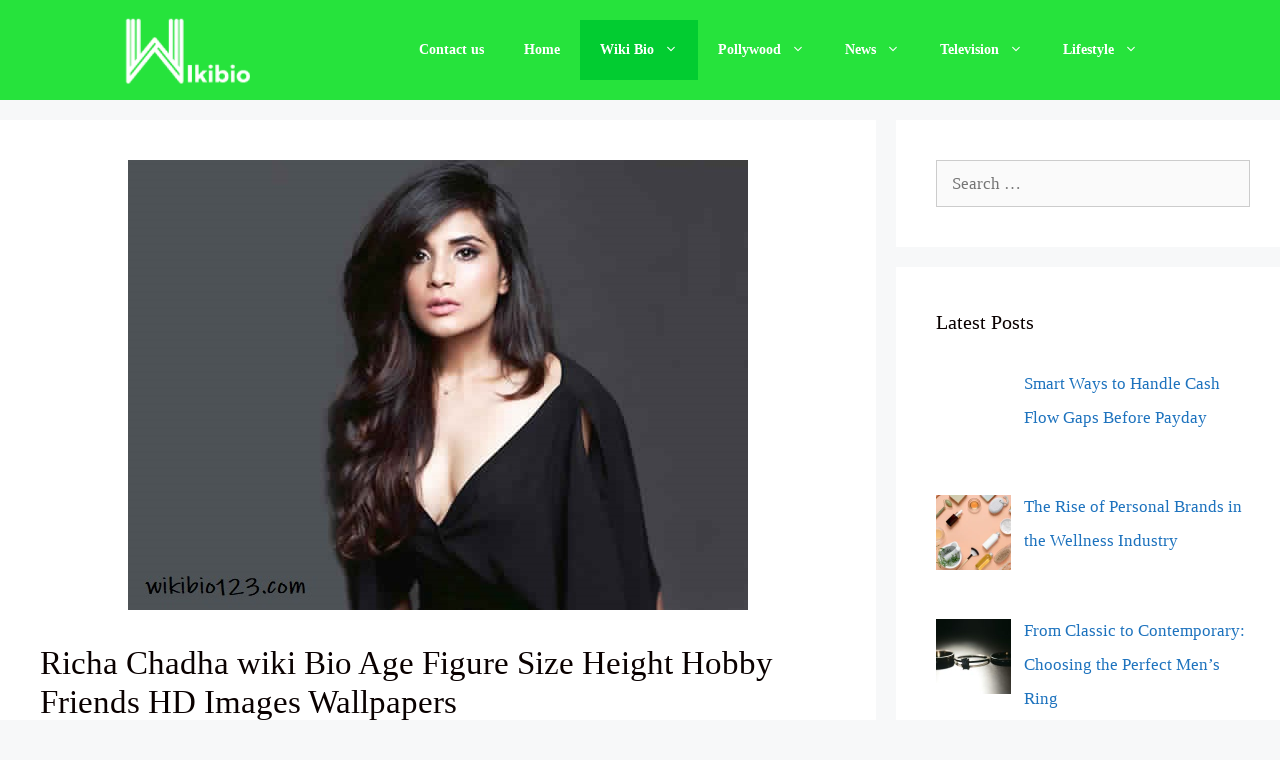

--- FILE ---
content_type: text/html; charset=UTF-8
request_url: https://www.wikibio123.com/richa-chadha-wiki-bio-age-figure-size-hd-height-wallpapers-download.html
body_size: 89041
content:
<!DOCTYPE html>
<html lang="en-US">
<head>
	<meta charset="UTF-8">
	<meta name='robots' content='index, follow, max-image-preview:large, max-snippet:-1, max-video-preview:-1' />
<meta name="viewport" content="width=device-width, initial-scale=1">
	<!-- This site is optimized with the Yoast SEO plugin v26.6 - https://yoast.com/wordpress/plugins/seo/ -->
	<title>Richa Chadha wiki Bio Age Figure Size Height Hobby Friends HD Images Wallpapers -</title>
	<link rel="canonical" href="https://www.wikibio123.com/richa-chadha-wiki-bio-age-figure-size-hd-height-wallpapers-download.html" />
	<meta property="og:locale" content="en_US" />
	<meta property="og:type" content="article" />
	<meta property="og:title" content="Richa Chadha wiki Bio Age Figure Size Height Hobby Friends HD Images Wallpapers -" />
	<meta property="og:description" content="Richa Chadha wiki Bio Age Figure Size Height Hobby Friends HD Images Wallpapers :  It took four years for Richa Chadda, a budding actress to ... Read more" />
	<meta property="og:url" content="https://www.wikibio123.com/richa-chadha-wiki-bio-age-figure-size-hd-height-wallpapers-download.html" />
	<meta property="article:published_time" content="2024-10-29T20:20:34+00:00" />
	<meta property="article:modified_time" content="2024-10-30T08:57:34+00:00" />
	<meta property="og:image" content="https://www.wikibio123.com/wp-content/uploads/2019/01/Richa-Chadha-wiki-Bio-Age-Figure-size-hd-Height-Wallpapers-Download.jpg" />
	<meta property="og:image:width" content="620" />
	<meta property="og:image:height" content="450" />
	<meta property="og:image:type" content="image/jpeg" />
	<meta name="author" content="wikibio123" />
	<meta name="twitter:card" content="summary_large_image" />
	<meta name="twitter:label1" content="Written by" />
	<meta name="twitter:data1" content="wikibio123" />
	<meta name="twitter:label2" content="Est. reading time" />
	<meta name="twitter:data2" content="5 minutes" />
	<script type="application/ld+json" class="yoast-schema-graph">{"@context":"https://schema.org","@graph":[{"@type":"WebPage","@id":"https://www.wikibio123.com/richa-chadha-wiki-bio-age-figure-size-hd-height-wallpapers-download.html","url":"https://www.wikibio123.com/richa-chadha-wiki-bio-age-figure-size-hd-height-wallpapers-download.html","name":"Richa Chadha wiki Bio Age Figure Size Height Hobby Friends HD Images Wallpapers -","isPartOf":{"@id":"https://www.wikibio123.com/#website"},"primaryImageOfPage":{"@id":"https://www.wikibio123.com/richa-chadha-wiki-bio-age-figure-size-hd-height-wallpapers-download.html#primaryimage"},"image":{"@id":"https://www.wikibio123.com/richa-chadha-wiki-bio-age-figure-size-hd-height-wallpapers-download.html#primaryimage"},"thumbnailUrl":"https://www.wikibio123.com/wp-content/uploads/2019/01/Richa-Chadha-wiki-Bio-Age-Figure-size-hd-Height-Wallpapers-Download.jpg","datePublished":"2024-10-29T20:20:34+00:00","dateModified":"2024-10-30T08:57:34+00:00","author":{"@id":"https://www.wikibio123.com/#/schema/person/c591cf1bf3b04e75d3f0d06ba0ab1edc"},"breadcrumb":{"@id":"https://www.wikibio123.com/richa-chadha-wiki-bio-age-figure-size-hd-height-wallpapers-download.html#breadcrumb"},"inLanguage":"en-US","potentialAction":[{"@type":"ReadAction","target":["https://www.wikibio123.com/richa-chadha-wiki-bio-age-figure-size-hd-height-wallpapers-download.html"]}]},{"@type":"ImageObject","inLanguage":"en-US","@id":"https://www.wikibio123.com/richa-chadha-wiki-bio-age-figure-size-hd-height-wallpapers-download.html#primaryimage","url":"https://www.wikibio123.com/wp-content/uploads/2019/01/Richa-Chadha-wiki-Bio-Age-Figure-size-hd-Height-Wallpapers-Download.jpg","contentUrl":"https://www.wikibio123.com/wp-content/uploads/2019/01/Richa-Chadha-wiki-Bio-Age-Figure-size-hd-Height-Wallpapers-Download.jpg","width":620,"height":450,"caption":"Richa Chadha wiki Bio Age Figure size hd Height Wallpapers"},{"@type":"BreadcrumbList","@id":"https://www.wikibio123.com/richa-chadha-wiki-bio-age-figure-size-hd-height-wallpapers-download.html#breadcrumb","itemListElement":[{"@type":"ListItem","position":1,"name":"Home","item":"https://www.wikibio123.com/"},{"@type":"ListItem","position":2,"name":"Richa Chadha wiki Bio Age Figure Size Height Hobby Friends HD Images Wallpapers"}]},{"@type":"WebSite","@id":"https://www.wikibio123.com/#website","url":"https://www.wikibio123.com/","name":"","description":"","potentialAction":[{"@type":"SearchAction","target":{"@type":"EntryPoint","urlTemplate":"https://www.wikibio123.com/?s={search_term_string}"},"query-input":{"@type":"PropertyValueSpecification","valueRequired":true,"valueName":"search_term_string"}}],"inLanguage":"en-US"},{"@type":"Person","@id":"https://www.wikibio123.com/#/schema/person/c591cf1bf3b04e75d3f0d06ba0ab1edc","name":"wikibio123","image":{"@type":"ImageObject","inLanguage":"en-US","@id":"https://www.wikibio123.com/#/schema/person/image/","url":"https://secure.gravatar.com/avatar/abb5fde7b0c99aeab2c2887544075cc712dc3b4f75c79a1c3120fceb8ac73d10?s=96&r=g","contentUrl":"https://secure.gravatar.com/avatar/abb5fde7b0c99aeab2c2887544075cc712dc3b4f75c79a1c3120fceb8ac73d10?s=96&r=g","caption":"wikibio123"},"description":"I want to share good will of famous personalities with everyone. Thanks for your support and inspiration.","sameAs":["https://wikibio123.com"],"url":"https://www.wikibio123.com/author/wikibio123"}]}</script>
	<!-- / Yoast SEO plugin. -->


<link rel="alternate" type="application/rss+xml" title=" &raquo; Feed" href="https://www.wikibio123.com/feed" />
<link rel="alternate" title="oEmbed (JSON)" type="application/json+oembed" href="https://www.wikibio123.com/wp-json/oembed/1.0/embed?url=https%3A%2F%2Fwww.wikibio123.com%2Fricha-chadha-wiki-bio-age-figure-size-hd-height-wallpapers-download.html" />
<link rel="alternate" title="oEmbed (XML)" type="text/xml+oembed" href="https://www.wikibio123.com/wp-json/oembed/1.0/embed?url=https%3A%2F%2Fwww.wikibio123.com%2Fricha-chadha-wiki-bio-age-figure-size-hd-height-wallpapers-download.html&#038;format=xml" />
<style id='wp-img-auto-sizes-contain-inline-css'>
img:is([sizes=auto i],[sizes^="auto," i]){contain-intrinsic-size:3000px 1500px}
/*# sourceURL=wp-img-auto-sizes-contain-inline-css */
</style>
<style id='wp-emoji-styles-inline-css'>

	img.wp-smiley, img.emoji {
		display: inline !important;
		border: none !important;
		box-shadow: none !important;
		height: 1em !important;
		width: 1em !important;
		margin: 0 0.07em !important;
		vertical-align: -0.1em !important;
		background: none !important;
		padding: 0 !important;
	}
/*# sourceURL=wp-emoji-styles-inline-css */
</style>
<style id='wp-block-library-inline-css'>
:root{--wp-block-synced-color:#7a00df;--wp-block-synced-color--rgb:122,0,223;--wp-bound-block-color:var(--wp-block-synced-color);--wp-editor-canvas-background:#ddd;--wp-admin-theme-color:#007cba;--wp-admin-theme-color--rgb:0,124,186;--wp-admin-theme-color-darker-10:#006ba1;--wp-admin-theme-color-darker-10--rgb:0,107,160.5;--wp-admin-theme-color-darker-20:#005a87;--wp-admin-theme-color-darker-20--rgb:0,90,135;--wp-admin-border-width-focus:2px}@media (min-resolution:192dpi){:root{--wp-admin-border-width-focus:1.5px}}.wp-element-button{cursor:pointer}:root .has-very-light-gray-background-color{background-color:#eee}:root .has-very-dark-gray-background-color{background-color:#313131}:root .has-very-light-gray-color{color:#eee}:root .has-very-dark-gray-color{color:#313131}:root .has-vivid-green-cyan-to-vivid-cyan-blue-gradient-background{background:linear-gradient(135deg,#00d084,#0693e3)}:root .has-purple-crush-gradient-background{background:linear-gradient(135deg,#34e2e4,#4721fb 50%,#ab1dfe)}:root .has-hazy-dawn-gradient-background{background:linear-gradient(135deg,#faaca8,#dad0ec)}:root .has-subdued-olive-gradient-background{background:linear-gradient(135deg,#fafae1,#67a671)}:root .has-atomic-cream-gradient-background{background:linear-gradient(135deg,#fdd79a,#004a59)}:root .has-nightshade-gradient-background{background:linear-gradient(135deg,#330968,#31cdcf)}:root .has-midnight-gradient-background{background:linear-gradient(135deg,#020381,#2874fc)}:root{--wp--preset--font-size--normal:16px;--wp--preset--font-size--huge:42px}.has-regular-font-size{font-size:1em}.has-larger-font-size{font-size:2.625em}.has-normal-font-size{font-size:var(--wp--preset--font-size--normal)}.has-huge-font-size{font-size:var(--wp--preset--font-size--huge)}.has-text-align-center{text-align:center}.has-text-align-left{text-align:left}.has-text-align-right{text-align:right}.has-fit-text{white-space:nowrap!important}#end-resizable-editor-section{display:none}.aligncenter{clear:both}.items-justified-left{justify-content:flex-start}.items-justified-center{justify-content:center}.items-justified-right{justify-content:flex-end}.items-justified-space-between{justify-content:space-between}.screen-reader-text{border:0;clip-path:inset(50%);height:1px;margin:-1px;overflow:hidden;padding:0;position:absolute;width:1px;word-wrap:normal!important}.screen-reader-text:focus{background-color:#ddd;clip-path:none;color:#444;display:block;font-size:1em;height:auto;left:5px;line-height:normal;padding:15px 23px 14px;text-decoration:none;top:5px;width:auto;z-index:100000}html :where(.has-border-color){border-style:solid}html :where([style*=border-top-color]){border-top-style:solid}html :where([style*=border-right-color]){border-right-style:solid}html :where([style*=border-bottom-color]){border-bottom-style:solid}html :where([style*=border-left-color]){border-left-style:solid}html :where([style*=border-width]){border-style:solid}html :where([style*=border-top-width]){border-top-style:solid}html :where([style*=border-right-width]){border-right-style:solid}html :where([style*=border-bottom-width]){border-bottom-style:solid}html :where([style*=border-left-width]){border-left-style:solid}html :where(img[class*=wp-image-]){height:auto;max-width:100%}:where(figure){margin:0 0 1em}html :where(.is-position-sticky){--wp-admin--admin-bar--position-offset:var(--wp-admin--admin-bar--height,0px)}@media screen and (max-width:600px){html :where(.is-position-sticky){--wp-admin--admin-bar--position-offset:0px}}

/*# sourceURL=wp-block-library-inline-css */
</style><style id='global-styles-inline-css'>
:root{--wp--preset--aspect-ratio--square: 1;--wp--preset--aspect-ratio--4-3: 4/3;--wp--preset--aspect-ratio--3-4: 3/4;--wp--preset--aspect-ratio--3-2: 3/2;--wp--preset--aspect-ratio--2-3: 2/3;--wp--preset--aspect-ratio--16-9: 16/9;--wp--preset--aspect-ratio--9-16: 9/16;--wp--preset--color--black: #000000;--wp--preset--color--cyan-bluish-gray: #abb8c3;--wp--preset--color--white: #ffffff;--wp--preset--color--pale-pink: #f78da7;--wp--preset--color--vivid-red: #cf2e2e;--wp--preset--color--luminous-vivid-orange: #ff6900;--wp--preset--color--luminous-vivid-amber: #fcb900;--wp--preset--color--light-green-cyan: #7bdcb5;--wp--preset--color--vivid-green-cyan: #00d084;--wp--preset--color--pale-cyan-blue: #8ed1fc;--wp--preset--color--vivid-cyan-blue: #0693e3;--wp--preset--color--vivid-purple: #9b51e0;--wp--preset--color--contrast: var(--contrast);--wp--preset--color--contrast-2: var(--contrast-2);--wp--preset--color--contrast-3: var(--contrast-3);--wp--preset--color--base: var(--base);--wp--preset--color--base-2: var(--base-2);--wp--preset--color--base-3: var(--base-3);--wp--preset--color--accent: var(--accent);--wp--preset--gradient--vivid-cyan-blue-to-vivid-purple: linear-gradient(135deg,rgb(6,147,227) 0%,rgb(155,81,224) 100%);--wp--preset--gradient--light-green-cyan-to-vivid-green-cyan: linear-gradient(135deg,rgb(122,220,180) 0%,rgb(0,208,130) 100%);--wp--preset--gradient--luminous-vivid-amber-to-luminous-vivid-orange: linear-gradient(135deg,rgb(252,185,0) 0%,rgb(255,105,0) 100%);--wp--preset--gradient--luminous-vivid-orange-to-vivid-red: linear-gradient(135deg,rgb(255,105,0) 0%,rgb(207,46,46) 100%);--wp--preset--gradient--very-light-gray-to-cyan-bluish-gray: linear-gradient(135deg,rgb(238,238,238) 0%,rgb(169,184,195) 100%);--wp--preset--gradient--cool-to-warm-spectrum: linear-gradient(135deg,rgb(74,234,220) 0%,rgb(151,120,209) 20%,rgb(207,42,186) 40%,rgb(238,44,130) 60%,rgb(251,105,98) 80%,rgb(254,248,76) 100%);--wp--preset--gradient--blush-light-purple: linear-gradient(135deg,rgb(255,206,236) 0%,rgb(152,150,240) 100%);--wp--preset--gradient--blush-bordeaux: linear-gradient(135deg,rgb(254,205,165) 0%,rgb(254,45,45) 50%,rgb(107,0,62) 100%);--wp--preset--gradient--luminous-dusk: linear-gradient(135deg,rgb(255,203,112) 0%,rgb(199,81,192) 50%,rgb(65,88,208) 100%);--wp--preset--gradient--pale-ocean: linear-gradient(135deg,rgb(255,245,203) 0%,rgb(182,227,212) 50%,rgb(51,167,181) 100%);--wp--preset--gradient--electric-grass: linear-gradient(135deg,rgb(202,248,128) 0%,rgb(113,206,126) 100%);--wp--preset--gradient--midnight: linear-gradient(135deg,rgb(2,3,129) 0%,rgb(40,116,252) 100%);--wp--preset--font-size--small: 13px;--wp--preset--font-size--medium: 20px;--wp--preset--font-size--large: 36px;--wp--preset--font-size--x-large: 42px;--wp--preset--spacing--20: 0.44rem;--wp--preset--spacing--30: 0.67rem;--wp--preset--spacing--40: 1rem;--wp--preset--spacing--50: 1.5rem;--wp--preset--spacing--60: 2.25rem;--wp--preset--spacing--70: 3.38rem;--wp--preset--spacing--80: 5.06rem;--wp--preset--shadow--natural: 6px 6px 9px rgba(0, 0, 0, 0.2);--wp--preset--shadow--deep: 12px 12px 50px rgba(0, 0, 0, 0.4);--wp--preset--shadow--sharp: 6px 6px 0px rgba(0, 0, 0, 0.2);--wp--preset--shadow--outlined: 6px 6px 0px -3px rgb(255, 255, 255), 6px 6px rgb(0, 0, 0);--wp--preset--shadow--crisp: 6px 6px 0px rgb(0, 0, 0);}:where(.is-layout-flex){gap: 0.5em;}:where(.is-layout-grid){gap: 0.5em;}body .is-layout-flex{display: flex;}.is-layout-flex{flex-wrap: wrap;align-items: center;}.is-layout-flex > :is(*, div){margin: 0;}body .is-layout-grid{display: grid;}.is-layout-grid > :is(*, div){margin: 0;}:where(.wp-block-columns.is-layout-flex){gap: 2em;}:where(.wp-block-columns.is-layout-grid){gap: 2em;}:where(.wp-block-post-template.is-layout-flex){gap: 1.25em;}:where(.wp-block-post-template.is-layout-grid){gap: 1.25em;}.has-black-color{color: var(--wp--preset--color--black) !important;}.has-cyan-bluish-gray-color{color: var(--wp--preset--color--cyan-bluish-gray) !important;}.has-white-color{color: var(--wp--preset--color--white) !important;}.has-pale-pink-color{color: var(--wp--preset--color--pale-pink) !important;}.has-vivid-red-color{color: var(--wp--preset--color--vivid-red) !important;}.has-luminous-vivid-orange-color{color: var(--wp--preset--color--luminous-vivid-orange) !important;}.has-luminous-vivid-amber-color{color: var(--wp--preset--color--luminous-vivid-amber) !important;}.has-light-green-cyan-color{color: var(--wp--preset--color--light-green-cyan) !important;}.has-vivid-green-cyan-color{color: var(--wp--preset--color--vivid-green-cyan) !important;}.has-pale-cyan-blue-color{color: var(--wp--preset--color--pale-cyan-blue) !important;}.has-vivid-cyan-blue-color{color: var(--wp--preset--color--vivid-cyan-blue) !important;}.has-vivid-purple-color{color: var(--wp--preset--color--vivid-purple) !important;}.has-black-background-color{background-color: var(--wp--preset--color--black) !important;}.has-cyan-bluish-gray-background-color{background-color: var(--wp--preset--color--cyan-bluish-gray) !important;}.has-white-background-color{background-color: var(--wp--preset--color--white) !important;}.has-pale-pink-background-color{background-color: var(--wp--preset--color--pale-pink) !important;}.has-vivid-red-background-color{background-color: var(--wp--preset--color--vivid-red) !important;}.has-luminous-vivid-orange-background-color{background-color: var(--wp--preset--color--luminous-vivid-orange) !important;}.has-luminous-vivid-amber-background-color{background-color: var(--wp--preset--color--luminous-vivid-amber) !important;}.has-light-green-cyan-background-color{background-color: var(--wp--preset--color--light-green-cyan) !important;}.has-vivid-green-cyan-background-color{background-color: var(--wp--preset--color--vivid-green-cyan) !important;}.has-pale-cyan-blue-background-color{background-color: var(--wp--preset--color--pale-cyan-blue) !important;}.has-vivid-cyan-blue-background-color{background-color: var(--wp--preset--color--vivid-cyan-blue) !important;}.has-vivid-purple-background-color{background-color: var(--wp--preset--color--vivid-purple) !important;}.has-black-border-color{border-color: var(--wp--preset--color--black) !important;}.has-cyan-bluish-gray-border-color{border-color: var(--wp--preset--color--cyan-bluish-gray) !important;}.has-white-border-color{border-color: var(--wp--preset--color--white) !important;}.has-pale-pink-border-color{border-color: var(--wp--preset--color--pale-pink) !important;}.has-vivid-red-border-color{border-color: var(--wp--preset--color--vivid-red) !important;}.has-luminous-vivid-orange-border-color{border-color: var(--wp--preset--color--luminous-vivid-orange) !important;}.has-luminous-vivid-amber-border-color{border-color: var(--wp--preset--color--luminous-vivid-amber) !important;}.has-light-green-cyan-border-color{border-color: var(--wp--preset--color--light-green-cyan) !important;}.has-vivid-green-cyan-border-color{border-color: var(--wp--preset--color--vivid-green-cyan) !important;}.has-pale-cyan-blue-border-color{border-color: var(--wp--preset--color--pale-cyan-blue) !important;}.has-vivid-cyan-blue-border-color{border-color: var(--wp--preset--color--vivid-cyan-blue) !important;}.has-vivid-purple-border-color{border-color: var(--wp--preset--color--vivid-purple) !important;}.has-vivid-cyan-blue-to-vivid-purple-gradient-background{background: var(--wp--preset--gradient--vivid-cyan-blue-to-vivid-purple) !important;}.has-light-green-cyan-to-vivid-green-cyan-gradient-background{background: var(--wp--preset--gradient--light-green-cyan-to-vivid-green-cyan) !important;}.has-luminous-vivid-amber-to-luminous-vivid-orange-gradient-background{background: var(--wp--preset--gradient--luminous-vivid-amber-to-luminous-vivid-orange) !important;}.has-luminous-vivid-orange-to-vivid-red-gradient-background{background: var(--wp--preset--gradient--luminous-vivid-orange-to-vivid-red) !important;}.has-very-light-gray-to-cyan-bluish-gray-gradient-background{background: var(--wp--preset--gradient--very-light-gray-to-cyan-bluish-gray) !important;}.has-cool-to-warm-spectrum-gradient-background{background: var(--wp--preset--gradient--cool-to-warm-spectrum) !important;}.has-blush-light-purple-gradient-background{background: var(--wp--preset--gradient--blush-light-purple) !important;}.has-blush-bordeaux-gradient-background{background: var(--wp--preset--gradient--blush-bordeaux) !important;}.has-luminous-dusk-gradient-background{background: var(--wp--preset--gradient--luminous-dusk) !important;}.has-pale-ocean-gradient-background{background: var(--wp--preset--gradient--pale-ocean) !important;}.has-electric-grass-gradient-background{background: var(--wp--preset--gradient--electric-grass) !important;}.has-midnight-gradient-background{background: var(--wp--preset--gradient--midnight) !important;}.has-small-font-size{font-size: var(--wp--preset--font-size--small) !important;}.has-medium-font-size{font-size: var(--wp--preset--font-size--medium) !important;}.has-large-font-size{font-size: var(--wp--preset--font-size--large) !important;}.has-x-large-font-size{font-size: var(--wp--preset--font-size--x-large) !important;}
/*# sourceURL=global-styles-inline-css */
</style>

<style id='classic-theme-styles-inline-css'>
/*! This file is auto-generated */
.wp-block-button__link{color:#fff;background-color:#32373c;border-radius:9999px;box-shadow:none;text-decoration:none;padding:calc(.667em + 2px) calc(1.333em + 2px);font-size:1.125em}.wp-block-file__button{background:#32373c;color:#fff;text-decoration:none}
/*# sourceURL=/wp-includes/css/classic-themes.min.css */
</style>
<link rel='stylesheet' id='ez-toc-css' href='https://www.wikibio123.com/wp-content/plugins/easy-table-of-contents/assets/css/screen.min.css?ver=2.0.80' media='all' />
<style id='ez-toc-inline-css'>
div#ez-toc-container .ez-toc-title {font-size: 120%;}div#ez-toc-container .ez-toc-title {font-weight: 500;}div#ez-toc-container ul li , div#ez-toc-container ul li a {font-size: 95%;}div#ez-toc-container ul li , div#ez-toc-container ul li a {font-weight: 500;}div#ez-toc-container nav ul ul li {font-size: 90%;}.ez-toc-box-title {font-weight: bold; margin-bottom: 10px; text-align: center; text-transform: uppercase; letter-spacing: 1px; color: #666; padding-bottom: 5px;position:absolute;top:-4%;left:5%;background-color: inherit;transition: top 0.3s ease;}.ez-toc-box-title.toc-closed {top:-25%;}
/*# sourceURL=ez-toc-inline-css */
</style>
<link rel='stylesheet' id='generate-style-css' href='https://www.wikibio123.com/wp-content/themes/generatepress/assets/css/all.min.css?ver=3.6.1' media='all' />
<style id='generate-style-inline-css'>
body{background-color:#f7f8f9;color:#0a0100;}a{color:#1e73be;}a:hover, a:focus, a:active{color:#000000;}body .grid-container{max-width:1035px;}.wp-block-group__inner-container{max-width:1035px;margin-left:auto;margin-right:auto;}:root{--contrast:#222222;--contrast-2:#575760;--contrast-3:#b2b2be;--base:#f0f0f0;--base-2:#f7f8f9;--base-3:#ffffff;--accent:#1e73be;}:root .has-contrast-color{color:var(--contrast);}:root .has-contrast-background-color{background-color:var(--contrast);}:root .has-contrast-2-color{color:var(--contrast-2);}:root .has-contrast-2-background-color{background-color:var(--contrast-2);}:root .has-contrast-3-color{color:var(--contrast-3);}:root .has-contrast-3-background-color{background-color:var(--contrast-3);}:root .has-base-color{color:var(--base);}:root .has-base-background-color{background-color:var(--base);}:root .has-base-2-color{color:var(--base-2);}:root .has-base-2-background-color{background-color:var(--base-2);}:root .has-base-3-color{color:var(--base-3);}:root .has-base-3-background-color{background-color:var(--base-3);}:root .has-accent-color{color:var(--accent);}:root .has-accent-background-color{background-color:var(--accent);}body, button, input, select, textarea{font-family:Georgia, Times New Roman, Times, serif;}body{line-height:2;}.entry-content > [class*="wp-block-"]:not(:last-child):not(.wp-block-heading){margin-bottom:1.5em;}.main-title{font-family:Georgia, Times New Roman, Times, serif;font-size:10px;}.main-navigation a, .menu-toggle{font-family:Georgia, Times New Roman, Times, serif;font-weight:bold;font-size:14px;}.main-navigation .main-nav ul ul li a{font-size:13px;}.widget-title{font-family:Georgia, Times New Roman, Times, serif;}.sidebar .widget, .footer-widgets .widget{font-size:17px;}button:not(.menu-toggle),html input[type="button"],input[type="reset"],input[type="submit"],.button,.wp-block-button .wp-block-button__link{font-family:Georgia, Times New Roman, Times, serif;}h1{font-family:Georgia, Times New Roman, Times, serif;font-size:36px;}h2{font-family:Helvetica;font-weight:bold;text-transform:capitalize;font-size:18px;}h3{font-family:Georgia, Times New Roman, Times, serif;font-size:25px;}h4{font-family:Georgia, Times New Roman, Times, serif;font-size:20px;}.site-info{font-family:Georgia, Times New Roman, Times, serif;}@media (max-width:768px){.main-title{font-size:20px;}h1{font-size:31px;}h2{font-size:27px;}h3{font-size:24px;}h4{font-size:22px;}h5{font-size:19px;}}.top-bar{background-color:#636363;color:#ffffff;}.top-bar a{color:#ffffff;}.top-bar a:hover{color:#303030;}.site-header{background-color:#ffffff;}.main-title a,.main-title a:hover{color:#515151;}.site-description{color:#757575;}.main-navigation,.main-navigation ul ul{background-color:rgba(2,224,28,0.85);}.main-navigation .main-nav ul li a, .main-navigation .menu-toggle, .main-navigation .menu-bar-items{color:#ffffff;}.main-navigation .main-nav ul li:not([class*="current-menu-"]):hover > a, .main-navigation .main-nav ul li:not([class*="current-menu-"]):focus > a, .main-navigation .main-nav ul li.sfHover:not([class*="current-menu-"]) > a, .main-navigation .menu-bar-item:hover > a, .main-navigation .menu-bar-item.sfHover > a{color:#ffffff;background-color:#03af56;}button.menu-toggle:hover,button.menu-toggle:focus,.main-navigation .mobile-bar-items a,.main-navigation .mobile-bar-items a:hover,.main-navigation .mobile-bar-items a:focus{color:#ffffff;}.main-navigation .main-nav ul li[class*="current-menu-"] > a{color:#ffffff;background-color:#02cc31;}.navigation-search input[type="search"],.navigation-search input[type="search"]:active, .navigation-search input[type="search"]:focus, .main-navigation .main-nav ul li.search-item.active > a, .main-navigation .menu-bar-items .search-item.active > a{color:#ffffff;background-color:#03af56;}.main-navigation ul ul{background-color:#035a9e;}.main-navigation .main-nav ul ul li a{color:#ffffff;}.main-navigation .main-nav ul ul li:not([class*="current-menu-"]):hover > a,.main-navigation .main-nav ul ul li:not([class*="current-menu-"]):focus > a, .main-navigation .main-nav ul ul li.sfHover:not([class*="current-menu-"]) > a{color:#bbd2e8;background-color:#035a9e;}.main-navigation .main-nav ul ul li[class*="current-menu-"] > a{color:#bbd2e8;background-color:#035a9e;}.separate-containers .inside-article, .separate-containers .comments-area, .separate-containers .page-header, .one-container .container, .separate-containers .paging-navigation, .inside-page-header{background-color:#ffffff;}.entry-title a{color:#222222;}.entry-title a:hover{color:#55555e;}.entry-meta{color:#595959;}.sidebar .widget{background-color:#ffffff;}.footer-widgets{background-color:#ffffff;}.footer-widgets .widget-title{color:#000000;}.site-info{color:#ffffff;background-color:#55555e;}.site-info a{color:#ffffff;}.site-info a:hover{color:#d3d3d3;}.footer-bar .widget_nav_menu .current-menu-item a{color:#d3d3d3;}input[type="text"],input[type="email"],input[type="url"],input[type="password"],input[type="search"],input[type="tel"],input[type="number"],textarea,select{color:#666666;background-color:#fafafa;border-color:#cccccc;}input[type="text"]:focus,input[type="email"]:focus,input[type="url"]:focus,input[type="password"]:focus,input[type="search"]:focus,input[type="tel"]:focus,input[type="number"]:focus,textarea:focus,select:focus{color:#666666;background-color:#ffffff;border-color:#bfbfbf;}button,html input[type="button"],input[type="reset"],input[type="submit"],a.button,a.wp-block-button__link:not(.has-background){color:#ffffff;background-color:#55555e;}button:hover,html input[type="button"]:hover,input[type="reset"]:hover,input[type="submit"]:hover,a.button:hover,button:focus,html input[type="button"]:focus,input[type="reset"]:focus,input[type="submit"]:focus,a.button:focus,a.wp-block-button__link:not(.has-background):active,a.wp-block-button__link:not(.has-background):focus,a.wp-block-button__link:not(.has-background):hover{color:#ffffff;background-color:#3f4047;}a.generate-back-to-top{background-color:rgba( 0,0,0,0.4 );color:#ffffff;}a.generate-back-to-top:hover,a.generate-back-to-top:focus{background-color:rgba( 0,0,0,0.6 );color:#ffffff;}:root{--gp-search-modal-bg-color:var(--base-3);--gp-search-modal-text-color:var(--contrast);--gp-search-modal-overlay-bg-color:rgba(0,0,0,0.2);}@media (max-width: 768px){.main-navigation .menu-bar-item:hover > a, .main-navigation .menu-bar-item.sfHover > a{background:none;color:#ffffff;}}.inside-header{padding:40px;}.site-main .wp-block-group__inner-container{padding:40px;}.entry-content .alignwide, body:not(.no-sidebar) .entry-content .alignfull{margin-left:-40px;width:calc(100% + 80px);max-width:calc(100% + 80px);}.rtl .menu-item-has-children .dropdown-menu-toggle{padding-left:20px;}.rtl .main-navigation .main-nav ul li.menu-item-has-children > a{padding-right:20px;}.widget-area .widget{padding:40px 30px 40px 40px;}.site-info{padding:20px;}@media (max-width:768px){.separate-containers .inside-article, .separate-containers .comments-area, .separate-containers .page-header, .separate-containers .paging-navigation, .one-container .site-content, .inside-page-header{padding:30px;}.site-main .wp-block-group__inner-container{padding:30px;}.inside-top-bar{padding-right:30px;padding-left:30px;}.inside-header{padding-right:30px;padding-left:30px;}.widget-area .widget{padding-top:30px;padding-right:30px;padding-bottom:30px;padding-left:30px;}.footer-widgets{padding-top:30px;padding-right:30px;padding-bottom:30px;padding-left:30px;}.site-info{padding-right:30px;padding-left:30px;}.entry-content .alignwide, body:not(.no-sidebar) .entry-content .alignfull{margin-left:-30px;width:calc(100% + 60px);max-width:calc(100% + 60px);}}/* End cached CSS */@media (max-width: 768px){.main-navigation .menu-toggle,.main-navigation .mobile-bar-items,.sidebar-nav-mobile:not(#sticky-placeholder){display:block;}.main-navigation ul,.gen-sidebar-nav{display:none;}[class*="nav-float-"] .site-header .inside-header > *{float:none;clear:both;}}
h1.entry-title{font-size:33px;}.navigation-branding .main-title{font-weight:bold;text-transform:none;font-size:10px;font-family:Georgia, Times New Roman, Times, serif;}@media (max-width: 768px){.navigation-branding .main-title{font-size:20px;}}
@media (max-width:768px){.inside-header{padding-right:30px;padding-left:30px;}.widget-area .widget{padding-top:30px;padding-right:30px;padding-bottom:30px;padding-left:30px;}.footer-widgets{padding-top:30px;padding-right:30px;padding-bottom:30px;padding-left:30px;}}
/*# sourceURL=generate-style-inline-css */
</style>
<link rel='stylesheet' id='recent-posts-widget-with-thumbnails-public-style-css' href='https://www.wikibio123.com/wp-content/plugins/recent-posts-widget-with-thumbnails/public.css?ver=7.1.1' media='all' />
<link rel='stylesheet' id='generate-blog-css' href='https://www.wikibio123.com/wp-content/plugins/gp-premium/blog/functions/css/style-min.css?ver=1.9.1' media='all' />
<link rel='stylesheet' id='generate-navigation-branding-css' href='https://www.wikibio123.com/wp-content/plugins/gp-premium/menu-plus/functions/css/navigation-branding.min.css?ver=1.9.1' media='all' />
<style id='generate-navigation-branding-inline-css'>
.navigation-branding img, .site-logo.mobile-header-logo img{height:60px;width:auto;}.navigation-branding .main-title{line-height:60px;}@media (max-width: 1045px){#site-navigation .navigation-branding, #sticky-navigation .navigation-branding{margin-left:10px;}}@media (max-width: 768px){.main-navigation:not(.slideout-navigation) .main-nav{-ms-flex:0 0 100%;flex:0 0 100%;}.main-navigation:not(.slideout-navigation) .inside-navigation{-ms-flex-wrap:wrap;flex-wrap:wrap;display:-webkit-box;display:-ms-flexbox;display:flex;}.nav-aligned-center .navigation-branding, .nav-aligned-left .navigation-branding{margin-right:auto;}.nav-aligned-center  .main-navigation.has-branding:not(.slideout-navigation) .inside-navigation .main-nav,.nav-aligned-center  .main-navigation.has-sticky-branding.navigation-stick .inside-navigation .main-nav,.nav-aligned-left  .main-navigation.has-branding:not(.slideout-navigation) .inside-navigation .main-nav,.nav-aligned-left  .main-navigation.has-sticky-branding.navigation-stick .inside-navigation .main-nav{margin-right:0px;}}
/*# sourceURL=generate-navigation-branding-inline-css */
</style>
<script src="https://www.wikibio123.com/wp-includes/js/jquery/jquery.min.js?ver=3.7.1" id="jquery-core-js"></script>
<script src="https://www.wikibio123.com/wp-includes/js/jquery/jquery-migrate.min.js?ver=3.4.1" id="jquery-migrate-js"></script>
<link rel="https://api.w.org/" href="https://www.wikibio123.com/wp-json/" /><link rel="alternate" title="JSON" type="application/json" href="https://www.wikibio123.com/wp-json/wp/v2/posts/44" /><link rel="EditURI" type="application/rsd+xml" title="RSD" href="https://www.wikibio123.com/xmlrpc.php?rsd" />
<meta name="generator" content="WordPress 6.9" />
<link rel='shortlink' href='https://www.wikibio123.com/?p=44' />
 
<!-- BEGIN Clicky Analytics v2.2.4 Tracking - https://wordpress.org/plugins/clicky-analytics/ -->
<script type="text/javascript">
  var clicky_custom = clicky_custom || {};
  clicky_custom.outbound_pattern = ['/go/','/out/'];
</script>

<script async src="//static.getclicky.com/101346510.js"></script>

<!-- END Clicky Analytics v2.2.4 Tracking -->

<meta name="google-site-verification" content="gqSMRtKYvoNB92aWjCb43glLmxoH57fSb4IteXGZXeM" />

<!-- Google tag (gtag.js) -->
<script async src="https://www.googletagmanager.com/gtag/js?id=G-ESMKL07QDH"></script>
<script>
  window.dataLayer = window.dataLayer || [];
  function gtag(){dataLayer.push(arguments);}
  gtag('js', new Date());

  gtag('config', 'G-ESMKL07QDH');
</script><link rel="icon" href="https://www.wikibio123.com/wp-content/uploads/2020/07/fcon-150x150.png" sizes="32x32" />
<link rel="icon" href="https://www.wikibio123.com/wp-content/uploads/2020/07/fcon.png" sizes="192x192" />
<link rel="apple-touch-icon" href="https://www.wikibio123.com/wp-content/uploads/2020/07/fcon.png" />
<meta name="msapplication-TileImage" content="https://www.wikibio123.com/wp-content/uploads/2020/07/fcon.png" />
		<style id="wp-custom-css">
			#comments{
	display: none !important;
}
.post h2{
 font-size: 28px !important;
	font-weight: normal;
}
.navigation-branding img, .site-logo.mobile-header-logo img {
    height: 100px;
    width: auto;
	 display: block; 
    margin: auto; 
    vertical-align: middle;
	text-align: center;
}
.container.grid-container {
	max-width:1350px;
}
@media (min-width: 1025px) {
    .grid-35 {
        float: right;
        width: 30%;
    }
}
@media (min-width: 1025px) {
    .grid-65 {
        float: left;
        width: 70%;
    }
}
div#right-sidebar {
    position: sticky;
    top: 40px;
}

		</style>
		</head>

<body class="wp-singular post-template-default single single-post postid-44 single-format-standard wp-custom-logo wp-embed-responsive wp-theme-generatepress post-image-above-header post-image-aligned-center sticky-menu-fade right-sidebar nav-below-header separate-containers fluid-header active-footer-widgets-3 nav-aligned-right header-aligned-left dropdown-hover featured-image-active" itemtype="https://schema.org/Blog" itemscope>

	<a class="screen-reader-text skip-link" href="#content" title="Skip to content">Skip to content</a>		<nav class="has-branding main-navigation sub-menu-right" id="site-navigation" aria-label="Primary"  itemtype="https://schema.org/SiteNavigationElement" itemscope>
			<div class="inside-navigation grid-container grid-parent">
				<div class="navigation-branding"><div class="site-logo">
					<a href="https://www.wikibio123.com/" title="" rel="home">
						<img  class="header-image" alt="" src="https://www.wikibio123.com/wp-content/uploads/2024/04/wikiboi-1-3.png" title="" />
					</a>
				</div></div>				<button class="menu-toggle" aria-controls="primary-menu" aria-expanded="false">
					<span class="gp-icon icon-menu-bars"><svg viewBox="0 0 512 512" aria-hidden="true" xmlns="http://www.w3.org/2000/svg" width="1em" height="1em"><path d="M0 96c0-13.255 10.745-24 24-24h464c13.255 0 24 10.745 24 24s-10.745 24-24 24H24c-13.255 0-24-10.745-24-24zm0 160c0-13.255 10.745-24 24-24h464c13.255 0 24 10.745 24 24s-10.745 24-24 24H24c-13.255 0-24-10.745-24-24zm0 160c0-13.255 10.745-24 24-24h464c13.255 0 24 10.745 24 24s-10.745 24-24 24H24c-13.255 0-24-10.745-24-24z" /></svg><svg viewBox="0 0 512 512" aria-hidden="true" xmlns="http://www.w3.org/2000/svg" width="1em" height="1em"><path d="M71.029 71.029c9.373-9.372 24.569-9.372 33.942 0L256 222.059l151.029-151.03c9.373-9.372 24.569-9.372 33.942 0 9.372 9.373 9.372 24.569 0 33.942L289.941 256l151.03 151.029c9.372 9.373 9.372 24.569 0 33.942-9.373 9.372-24.569 9.372-33.942 0L256 289.941l-151.029 151.03c-9.373 9.372-24.569 9.372-33.942 0-9.372-9.373-9.372-24.569 0-33.942L222.059 256 71.029 104.971c-9.372-9.373-9.372-24.569 0-33.942z" /></svg></span><span class="mobile-menu">Menu</span>				</button>
				<div id="primary-menu" class="main-nav"><ul id="menu-wiki" class=" menu sf-menu"><li id="menu-item-12581" class="menu-item menu-item-type-post_type menu-item-object-page menu-item-12581"><a href="https://www.wikibio123.com/contact-us">Contact us</a></li>
<li id="menu-item-8" class="menu-item menu-item-type-custom menu-item-object-custom menu-item-home menu-item-8"><a href="https://www.wikibio123.com/">Home</a></li>
<li id="menu-item-7" class="menu-item menu-item-type-taxonomy menu-item-object-category current-post-ancestor current-menu-parent current-post-parent menu-item-has-children menu-item-7"><a href="https://www.wikibio123.com/category/wiki-bio">Wiki Bio<span role="presentation" class="dropdown-menu-toggle"><span class="gp-icon icon-arrow"><svg viewBox="0 0 330 512" aria-hidden="true" xmlns="http://www.w3.org/2000/svg" width="1em" height="1em"><path d="M305.913 197.085c0 2.266-1.133 4.815-2.833 6.514L171.087 335.593c-1.7 1.7-4.249 2.832-6.515 2.832s-4.815-1.133-6.515-2.832L26.064 203.599c-1.7-1.7-2.832-4.248-2.832-6.514s1.132-4.816 2.832-6.515l14.162-14.163c1.7-1.699 3.966-2.832 6.515-2.832 2.266 0 4.815 1.133 6.515 2.832l111.316 111.317 111.316-111.317c1.7-1.699 4.249-2.832 6.515-2.832s4.815 1.133 6.515 2.832l14.162 14.163c1.7 1.7 2.833 4.249 2.833 6.515z" /></svg></span></span></a>
<ul class="sub-menu">
	<li id="menu-item-879" class="menu-item menu-item-type-taxonomy menu-item-object-category current-post-ancestor current-menu-parent current-post-parent menu-item-879"><a href="https://www.wikibio123.com/category/bollywood">Bollywood</a></li>
	<li id="menu-item-3455" class="menu-item menu-item-type-taxonomy menu-item-object-category menu-item-3455"><a href="https://www.wikibio123.com/category/hollywood">Hollywood</a></li>
	<li id="menu-item-1043" class="menu-item menu-item-type-taxonomy menu-item-object-category menu-item-1043"><a href="https://www.wikibio123.com/category/tollywood">Tollywood</a></li>
	<li id="menu-item-15729" class="menu-item menu-item-type-taxonomy menu-item-object-category menu-item-15729"><a href="https://www.wikibio123.com/category/sandalwood">Sandalwood</a></li>
</ul>
</li>
<li id="menu-item-987" class="menu-item menu-item-type-taxonomy menu-item-object-category menu-item-has-children menu-item-987"><a href="https://www.wikibio123.com/category/pollywood">Pollywood<span role="presentation" class="dropdown-menu-toggle"><span class="gp-icon icon-arrow"><svg viewBox="0 0 330 512" aria-hidden="true" xmlns="http://www.w3.org/2000/svg" width="1em" height="1em"><path d="M305.913 197.085c0 2.266-1.133 4.815-2.833 6.514L171.087 335.593c-1.7 1.7-4.249 2.832-6.515 2.832s-4.815-1.133-6.515-2.832L26.064 203.599c-1.7-1.7-2.832-4.248-2.832-6.514s1.132-4.816 2.832-6.515l14.162-14.163c1.7-1.699 3.966-2.832 6.515-2.832 2.266 0 4.815 1.133 6.515 2.832l111.316 111.317 111.316-111.317c1.7-1.699 4.249-2.832 6.515-2.832s4.815 1.133 6.515 2.832l14.162 14.163c1.7 1.7 2.833 4.249 2.833 6.515z" /></svg></span></span></a>
<ul class="sub-menu">
	<li id="menu-item-2469" class="menu-item menu-item-type-taxonomy menu-item-object-category menu-item-2469"><a href="https://www.wikibio123.com/category/punjabi-actors">Punjabi Actors</a></li>
	<li id="menu-item-1305" class="menu-item menu-item-type-taxonomy menu-item-object-category menu-item-1305"><a href="https://www.wikibio123.com/category/punjabi-actresses">Punjabi Actresses</a></li>
	<li id="menu-item-1796" class="menu-item menu-item-type-taxonomy menu-item-object-category menu-item-1796"><a href="https://www.wikibio123.com/category/punjabi-models">Punjabi Models</a></li>
	<li id="menu-item-1306" class="menu-item menu-item-type-taxonomy menu-item-object-category menu-item-1306"><a href="https://www.wikibio123.com/category/punjabi-singers">Punjabi Singers</a></li>
</ul>
</li>
<li id="menu-item-12584" class="menu-item menu-item-type-taxonomy menu-item-object-category menu-item-has-children menu-item-12584"><a href="https://www.wikibio123.com/category/news">News<span role="presentation" class="dropdown-menu-toggle"><span class="gp-icon icon-arrow"><svg viewBox="0 0 330 512" aria-hidden="true" xmlns="http://www.w3.org/2000/svg" width="1em" height="1em"><path d="M305.913 197.085c0 2.266-1.133 4.815-2.833 6.514L171.087 335.593c-1.7 1.7-4.249 2.832-6.515 2.832s-4.815-1.133-6.515-2.832L26.064 203.599c-1.7-1.7-2.832-4.248-2.832-6.514s1.132-4.816 2.832-6.515l14.162-14.163c1.7-1.699 3.966-2.832 6.515-2.832 2.266 0 4.815 1.133 6.515 2.832l111.316 111.317 111.316-111.317c1.7-1.699 4.249-2.832 6.515-2.832s4.815 1.133 6.515 2.832l14.162 14.163c1.7 1.7 2.833 4.249 2.833 6.515z" /></svg></span></span></a>
<ul class="sub-menu">
	<li id="menu-item-12582" class="menu-item menu-item-type-taxonomy menu-item-object-category menu-item-12582"><a href="https://www.wikibio123.com/category/entertainment">Entertainment</a></li>
	<li id="menu-item-12583" class="menu-item menu-item-type-taxonomy menu-item-object-category menu-item-12583"><a href="https://www.wikibio123.com/category/featured">Featured</a></li>
	<li id="menu-item-12585" class="menu-item menu-item-type-taxonomy menu-item-object-category menu-item-12585"><a href="https://www.wikibio123.com/category/trending">Trending</a></li>
	<li id="menu-item-3342" class="menu-item menu-item-type-taxonomy menu-item-object-category menu-item-3342"><a href="https://www.wikibio123.com/category/world">World</a></li>
	<li id="menu-item-15715" class="menu-item menu-item-type-taxonomy menu-item-object-category menu-item-15715"><a href="https://www.wikibio123.com/category/animals">Animals</a></li>
	<li id="menu-item-15716" class="menu-item menu-item-type-taxonomy menu-item-object-category menu-item-15716"><a href="https://www.wikibio123.com/category/automotive">Automotive</a></li>
</ul>
</li>
<li id="menu-item-1026" class="menu-item menu-item-type-taxonomy menu-item-object-category menu-item-has-children menu-item-1026"><a href="https://www.wikibio123.com/category/television">Television<span role="presentation" class="dropdown-menu-toggle"><span class="gp-icon icon-arrow"><svg viewBox="0 0 330 512" aria-hidden="true" xmlns="http://www.w3.org/2000/svg" width="1em" height="1em"><path d="M305.913 197.085c0 2.266-1.133 4.815-2.833 6.514L171.087 335.593c-1.7 1.7-4.249 2.832-6.515 2.832s-4.815-1.133-6.515-2.832L26.064 203.599c-1.7-1.7-2.832-4.248-2.832-6.514s1.132-4.816 2.832-6.515l14.162-14.163c1.7-1.699 3.966-2.832 6.515-2.832 2.266 0 4.815 1.133 6.515 2.832l111.316 111.317 111.316-111.317c1.7-1.699 4.249-2.832 6.515-2.832s4.815 1.133 6.515 2.832l14.162 14.163c1.7 1.7 2.833 4.249 2.833 6.515z" /></svg></span></span></a>
<ul class="sub-menu">
	<li id="menu-item-10431" class="menu-item menu-item-type-taxonomy menu-item-object-category menu-item-10431"><a href="https://www.wikibio123.com/category/reality-shows">Reality Shows</a></li>
	<li id="menu-item-15717" class="menu-item menu-item-type-taxonomy menu-item-object-category menu-item-15717"><a href="https://www.wikibio123.com/category/big-boss-13">Big Boss 13</a></li>
	<li id="menu-item-15718" class="menu-item menu-item-type-taxonomy menu-item-object-category menu-item-15718"><a href="https://www.wikibio123.com/category/biography">Biography</a></li>
	<li id="menu-item-15719" class="menu-item menu-item-type-taxonomy menu-item-object-category menu-item-15719"><a href="https://www.wikibio123.com/category/business">Business</a></li>
	<li id="menu-item-15721" class="menu-item menu-item-type-taxonomy menu-item-object-category menu-item-15721"><a href="https://www.wikibio123.com/category/education">Education</a></li>
	<li id="menu-item-15722" class="menu-item menu-item-type-taxonomy menu-item-object-category menu-item-15722"><a href="https://www.wikibio123.com/category/fashion">Fashion</a></li>
</ul>
</li>
<li id="menu-item-15727" class="menu-item menu-item-type-taxonomy menu-item-object-category menu-item-has-children menu-item-15727"><a href="https://www.wikibio123.com/category/lifestyle">Lifestyle<span role="presentation" class="dropdown-menu-toggle"><span class="gp-icon icon-arrow"><svg viewBox="0 0 330 512" aria-hidden="true" xmlns="http://www.w3.org/2000/svg" width="1em" height="1em"><path d="M305.913 197.085c0 2.266-1.133 4.815-2.833 6.514L171.087 335.593c-1.7 1.7-4.249 2.832-6.515 2.832s-4.815-1.133-6.515-2.832L26.064 203.599c-1.7-1.7-2.832-4.248-2.832-6.514s1.132-4.816 2.832-6.515l14.162-14.163c1.7-1.699 3.966-2.832 6.515-2.832 2.266 0 4.815 1.133 6.515 2.832l111.316 111.317 111.316-111.317c1.7-1.699 4.249-2.832 6.515-2.832s4.815 1.133 6.515 2.832l14.162 14.163c1.7 1.7 2.833 4.249 2.833 6.515z" /></svg></span></span></a>
<ul class="sub-menu">
	<li id="menu-item-15723" class="menu-item menu-item-type-taxonomy menu-item-object-category menu-item-15723"><a href="https://www.wikibio123.com/category/finance">Finance</a></li>
	<li id="menu-item-15724" class="menu-item menu-item-type-taxonomy menu-item-object-category menu-item-15724"><a href="https://www.wikibio123.com/category/food">Food</a></li>
	<li id="menu-item-15725" class="menu-item menu-item-type-taxonomy menu-item-object-category menu-item-15725"><a href="https://www.wikibio123.com/category/gaming">Gaming</a></li>
	<li id="menu-item-15726" class="menu-item menu-item-type-taxonomy menu-item-object-category menu-item-15726"><a href="https://www.wikibio123.com/category/health">Health</a></li>
	<li id="menu-item-15728" class="menu-item menu-item-type-taxonomy menu-item-object-category menu-item-15728"><a href="https://www.wikibio123.com/category/misc">Misc</a></li>
	<li id="menu-item-15730" class="menu-item menu-item-type-taxonomy menu-item-object-category menu-item-15730"><a href="https://www.wikibio123.com/category/social-media">Social media</a></li>
	<li id="menu-item-15731" class="menu-item menu-item-type-taxonomy menu-item-object-category menu-item-15731"><a href="https://www.wikibio123.com/category/sports">Sports</a></li>
	<li id="menu-item-15732" class="menu-item menu-item-type-taxonomy menu-item-object-category menu-item-15732"><a href="https://www.wikibio123.com/category/tech">Tech</a></li>
	<li id="menu-item-15733" class="menu-item menu-item-type-taxonomy menu-item-object-category menu-item-15733"><a href="https://www.wikibio123.com/category/tipes">Tipes</a></li>
</ul>
</li>
</ul></div>			</div>
		</nav>
		
	<div class="site grid-container container hfeed grid-parent" id="page">
				<div class="site-content" id="content">
			
	<div class="content-area grid-parent mobile-grid-100 grid-65 tablet-grid-65" id="primary">
		<main class="site-main" id="main">
			
<article id="post-44" class="post-44 post type-post status-publish format-standard has-post-thumbnail hentry category-bollywood category-wiki-bio" itemtype="https://schema.org/CreativeWork" itemscope>
	<div class="inside-article">
		<div class="featured-image  page-header-image-single ">
			<img width="620" height="450" src="https://www.wikibio123.com/wp-content/uploads/2019/01/Richa-Chadha-wiki-Bio-Age-Figure-size-hd-Height-Wallpapers-Download.jpg" class="attachment-full size-full" alt="Richa Chadha wiki Bio Age Figure size hd Height Wallpapers" itemprop="image" decoding="async" fetchpriority="high" srcset="https://www.wikibio123.com/wp-content/uploads/2019/01/Richa-Chadha-wiki-Bio-Age-Figure-size-hd-Height-Wallpapers-Download.jpg 620w, https://www.wikibio123.com/wp-content/uploads/2019/01/Richa-Chadha-wiki-Bio-Age-Figure-size-hd-Height-Wallpapers-Download-300x218.jpg 300w" sizes="(max-width: 620px) 100vw, 620px" />
		</div>			<header class="entry-header">
				<h1 class="entry-title" itemprop="headline">Richa Chadha wiki Bio Age Figure Size Height Hobby Friends HD Images Wallpapers</h1>		<div class="entry-meta">
			<span class="posted-on"><time class="updated" datetime="2024-10-30T14:27:34+05:30" itemprop="dateModified">October 30, 2024</time><time class="entry-date published" datetime="2024-10-30T01:50:34+05:30" itemprop="datePublished">October 30, 2024</time></span> 		</div>
					</header>
			
		<div class="entry-content" itemprop="text">
			<div id="ez-toc-container" class="ez-toc-v2_0_80 counter-hierarchy ez-toc-counter ez-toc-grey ez-toc-container-direction">
<div class="ez-toc-title-container">
<p class="ez-toc-title" style="cursor:inherit">Table of Contents</p>
<span class="ez-toc-title-toggle"><a href="#" class="ez-toc-pull-right ez-toc-btn ez-toc-btn-xs ez-toc-btn-default ez-toc-toggle" aria-label="Toggle Table of Content"><span class="ez-toc-js-icon-con"><span class=""><span class="eztoc-hide" style="display:none;">Toggle</span><span class="ez-toc-icon-toggle-span"><svg style="fill: #999;color:#999" xmlns="http://www.w3.org/2000/svg" class="list-377408" width="20px" height="20px" viewBox="0 0 24 24" fill="none"><path d="M6 6H4v2h2V6zm14 0H8v2h12V6zM4 11h2v2H4v-2zm16 0H8v2h12v-2zM4 16h2v2H4v-2zm16 0H8v2h12v-2z" fill="currentColor"></path></svg><svg style="fill: #999;color:#999" class="arrow-unsorted-368013" xmlns="http://www.w3.org/2000/svg" width="10px" height="10px" viewBox="0 0 24 24" version="1.2" baseProfile="tiny"><path d="M18.2 9.3l-6.2-6.3-6.2 6.3c-.2.2-.3.4-.3.7s.1.5.3.7c.2.2.4.3.7.3h11c.3 0 .5-.1.7-.3.2-.2.3-.5.3-.7s-.1-.5-.3-.7zM5.8 14.7l6.2 6.3 6.2-6.3c.2-.2.3-.5.3-.7s-.1-.5-.3-.7c-.2-.2-.4-.3-.7-.3h-11c-.3 0-.5.1-.7.3-.2.2-.3.5-.3.7s.1.5.3.7z"/></svg></span></span></span></a></span></div>
<nav><ul class='ez-toc-list ez-toc-list-level-1 eztoc-toggle-hide-by-default' ><li class='ez-toc-page-1 ez-toc-heading-level-1'><a class="ez-toc-link ez-toc-heading-1" href="#Richa_Chadha_wiki_Bio_Age_Figure_Size_Height_Hobby_Friends_HD_Images_Wallpapers" >Richa Chadha wiki Bio Age Figure Size Height Hobby Friends HD Images Wallpapers : </a><ul class='ez-toc-list-level-2' ><li class='ez-toc-heading-level-2'><a class="ez-toc-link ez-toc-heading-2" href="#Richa_Chadha_wiki_Bio_Age_Height_Hobby_Achievements_Friends_Family_career_salary" >Richa Chadha wiki Bio Age Height Hobby Achievements Friends Family career salary</a><ul class='ez-toc-list-level-3' ><li class='ez-toc-heading-level-3'><a class="ez-toc-link ez-toc-heading-3" href="#Richa_Chadha_HD_Images_Wallpapers_Photos" >Richa Chadha HD Images Wallpapers Photos</a></li></ul></li></ul></li></ul></nav></div>
<h1><span class="ez-toc-section" id="Richa_Chadha_wiki_Bio_Age_Figure_Size_Height_Hobby_Friends_HD_Images_Wallpapers"></span><span style="color: #000000;"><strong>Richa Chadha wiki Bio Age Figure Size Height Hobby Friends HD Images Wallpapers :  </strong></span><span class="ez-toc-section-end"></span></h1>
<p><span style="color: #000000;">It took four years for Richa Chadda, a budding actress to get noticed. The young actress made her debut in <em>Oye Lucky! Lucky Oye, </em>a comedy drama in 2008. However, it was her amazing performance in Gangs of Wasseypur- Part 1 and Part 2 which made even the critics take note of her. She was awarded the Filmfare Critics award for Best Actress, a rare accomplishment for the young actress.</span></p>
<p><span style="color: #000000;"><strong><em>Early Days: </em></strong>Richa Chadda was born in Amritsar, Punjab on 28 December 1988 and spent her formative years in New Delhi under the watchful eyes of her parents. Her father is from Punjab while her mother belongs to Bihar. Richa Chadda did her schooling from Sardar Patel Vidyalaya in 2002 and is a Bachelor in History from St. Stephen’s college in New Delhi. She has also done a PG diploma in social communication media from Sophia College, Mumbai.</span></p>
<h2 style="text-align: center;"><span class="ez-toc-section" id="Richa_Chadha_wiki_Bio_Age_Height_Hobby_Achievements_Friends_Family_career_salary"></span><span style="color: #000000;"><strong>Richa Chadha wiki Bio Age Height Hobby Achievements Friends Family career salary</strong></span><span class="ez-toc-section-end"></span></h2>
<h2></h2>
<table id="tablepress-434" class="tablepress tablepress-id-434">
<thead>
<tr class="row-1 odd">
<th class="column-1"><span style="color: #000000;"><strong>Biography </strong></span></th>
<th class="column-2"><span style="color: #000000;"><strong>Richa Chadda</strong></span></th>
</tr>
</thead>
<tbody class="row-hover">
<tr class="row-2 even">
<td class="column-1"><span style="color: #000000;">Real Name</span></td>
<td class="column-2"><span style="color: #000000;">Richa Chadha</span></td>
</tr>
<tr class="row-3 odd">
<td class="column-1"><span style="color: #000000;">Nickname</span></td>
<td class="column-2"><span style="color: #000000;">Ms. Fire</span></td>
</tr>
<tr class="row-4 even">
<td class="column-1"><span style="color: #000000;">Profession</span></td>
<td class="column-2"><span style="color: #000000;">Actress and Model</span></td>
</tr>
<tr class="row-5 odd">
<td class="column-1"><span style="color: #000000;">Age</span></td>
<td class="column-2"><span style="color: #000000;">28 Years</span></td>
</tr>
<tr class="row-6 even">
<td class="column-1"><span style="color: #000000;">Date of Birth</span></td>
<td class="column-2"><span style="color: #000000;">28 December 1988</span></td>
</tr>
<tr class="row-7 odd">
<td class="column-1"><span style="color: #000000;">Birthplace</span></td>
<td class="column-2"><span style="color: #000000;">Amritsar, Punjab, India</span></td>
</tr>
<tr class="row-8 even">
<td class="column-1"><span style="color: #000000;">Nationality</span></td>
<td class="column-2"><span style="color: #000000;">Indian</span></td>
</tr>
<tr class="row-9 odd">
<td class="column-1"><span style="color: #000000;">Sun Sign</span></td>
<td class="column-2"><span style="color: #000000;">Capricorn</span></td>
</tr>
<tr class="row-10 even">
<td class="column-1"><span style="color: #000000;">Caste</span></td>
<td class="column-2"><span style="color: #000000;">Not Available</span></td>
</tr>
<tr class="row-11 odd">
<td class="column-1"><span style="color: #000000;">Hometown</span></td>
<td class="column-2"><span style="color: #000000;">Delhi, India</span></td>
</tr>
<tr class="row-12 even">
<td class="column-1"><span style="color: #000000;">Debut Movie</span></td>
<td class="column-2"><span style="color: #000000;">Oye Lucky! Lucky Oye! (2008)</span></td>
</tr>
<tr class="row-13 odd">
<td class="column-1"><span style="color: #000000;"><b>Height, Weight &amp; Body Measurements</b></span></td>
<td class="column-2"></td>
</tr>
<tr class="row-14 even">
<td class="column-1"><span style="color: #000000;">Height in Centimeters</span></td>
<td class="column-2"><span style="color: #000000;">165 cm</span></td>
</tr>
<tr class="row-15 odd">
<td class="column-1"><span style="color: #000000;">Height in meters</span></td>
<td class="column-2"><span style="color: #000000;">1.65 m</span></td>
</tr>
<tr class="row-16 even">
<td class="column-1"><span style="color: #000000;">Height in Inches</span></td>
<td class="column-2"><span style="color: #000000;">5&#8242; 5&#8243;</span></td>
</tr>
<tr class="row-17 odd">
<td class="column-1"><span style="color: #000000;">Weight in Kilograms</span></td>
<td class="column-2"><span style="color: #000000;">57 Kg</span></td>
</tr>
<tr class="row-18 even">
<td class="column-1"><span style="color: #000000;">Weight in Pounds</span></td>
<td class="column-2"><span style="color: #000000;">126 lbs</span></td>
</tr>
<tr class="row-19 odd">
<td class="column-1"><span style="color: #000000;">Body Measurements</span></td>
<td class="column-2"><span style="color: #000000;">34-26-35</span></td>
</tr>
<tr class="row-20 even">
<td class="column-1"></td>
<td class="column-2"></td>
</tr>
<tr class="row-21 odd">
<td class="column-1"></td>
<td class="column-2"></td>
</tr>
<tr class="row-22 even">
<td class="column-1"></td>
<td class="column-2"></td>
</tr>
<tr class="row-23 odd">
<td class="column-1"><span style="color: #000000;">Shoe Size</span></td>
<td class="column-2"><span style="color: #000000;">8 (US)</span></td>
</tr>
<tr class="row-24 even">
<td class="column-1"><span style="color: #000000;">Dress Size</span></td>
<td class="column-2"><span style="color: #000000;">4 (US)</span></td>
</tr>
<tr class="row-25 odd">
<td class="column-1"><span style="color: #000000;">Hair Color</span></td>
<td class="column-2"><span style="color: #000000;">Black</span></td>
</tr>
<tr class="row-26 even">
<td class="column-1"><span style="color: #000000;"><b>Family and Relatives</b></span></td>
<td class="column-2"></td>
</tr>
<tr class="row-27 odd">
<td class="column-1"><span style="color: #000000;">Father</span></td>
<td class="column-2"><span style="color: #000000;">Somesh Chadda (Businessman)</span></td>
</tr>
<tr class="row-28 even">
<td class="column-1"><span style="color: #000000;">Mother</span></td>
<td class="column-2"><span style="color: #000000;">Kusum Chadda (Professor)</span></td>
</tr>
<tr class="row-29 odd">
<td class="column-1"><span style="color: #000000;">Brother</span></td>
<td class="column-2"><span style="color: #000000;">Not Known</span></td>
</tr>
<tr class="row-30 even">
<td class="column-1"><span style="color: #000000;">Sister</span></td>
<td class="column-2"><span style="color: #000000;">Not Known</span></td>
</tr>
<tr class="row-31 odd">
<td class="column-1"><span style="color: #000000;">Husband</span></td>
<td class="column-2"><span style="color: #000000;">Not Known</span></td>
</tr>
<tr class="row-32 even">
<td class="column-1"><span style="color: #000000;"><b>Affairs, Boyfriends and Marital Status</b></span></td>
<td class="column-2"></td>
</tr>
<tr class="row-33 odd">
<td class="column-1"><span style="color: #000000;">Marital Status</span></td>
<td class="column-2"><span style="color: #000000;">Unmarried</span></td>
</tr>
<tr class="row-34 even">
<td class="column-1"><span style="color: #000000;">Boyfriends</span></td>
<td class="column-2"><span style="color: #000000;">Nikhil Dwivedi (Actor),</span><br />
<span style="color: #000000;">Franck Gastambide (Actor)</span></td>
</tr>
<tr class="row-35 odd">
<td class="column-1"><span style="color: #000000;">Husband/ Spouse</span></td>
<td class="column-2"><span style="color: #000000;">Not Known</span></td>
</tr>
<tr class="row-36 even">
<td class="column-1"><span style="color: #000000;">Son</span></td>
<td class="column-2"><span style="color: #000000;">Not Known</span></td>
</tr>
<tr class="row-37 odd">
<td class="column-1"><span style="color: #000000;">Daughter</span></td>
<td class="column-2"><span style="color: #000000;">Not Known</span></td>
</tr>
<tr class="row-38 even">
<td class="column-1"><span style="color: #000000;"><b>Education and School, College</b></span></td>
<td class="column-2"></td>
</tr>
<tr class="row-39 odd">
<td class="column-1"><span style="color: #000000;">Educational Qualification</span></td>
<td class="column-2"><span style="color: #000000;">Bachelors in History</span><br />
<span style="color: #000000;">Post Graduate Diploma in Social Communications Media</span></td>
</tr>
<tr class="row-40 even">
<td class="column-1"><span style="color: #000000;">School</span></td>
<td class="column-2"><span style="color: #000000;">Sardar Patel Vidyalaya, New Delhi</span></td>
</tr>
<tr class="row-41 odd">
<td class="column-1"><span style="color: #000000;">College</span></td>
<td class="column-2"><span style="color: #000000;">St. Stephen&#8217;s College, Delhi</span><br />
<span style="color: #000000;">Sophia Polytechnic, Mumbai</span></td>
</tr>
<tr class="row-42 even">
<td class="column-1"><span style="color: #000000;"><b>Favorites Things and Like &amp; Dislike</b></span></td>
<td class="column-2"></td>
</tr>
<tr class="row-43 odd">
<td class="column-1"><span style="color: #000000;">Favorite Actor</span></td>
<td class="column-2"><span style="color: #000000;">Shah Rukh Khan</span></td>
</tr>
<tr class="row-44 even">
<td class="column-1"><span style="color: #000000;">Favorite Actress</span></td>
<td class="column-2"><span style="color: #000000;">Kareena Kapoor</span></td>
</tr>
<tr class="row-45 odd">
<td class="column-1"><span style="color: #000000;">Favorite Color</span></td>
<td class="column-2"><span style="color: #000000;">Red</span></td>
</tr>
<tr class="row-46 even">
<td class="column-1"><span style="color: #000000;">Favorite Food</span></td>
<td class="column-2"><span style="color: #000000;">Biryani</span></td>
</tr>
<tr class="row-47 odd">
<td class="column-1"><span style="color: #000000;">Favorite Movie</span></td>
<td class="column-2"><span style="color: #000000;">Not Available</span></td>
</tr>
<tr class="row-48 even">
<td class="column-1"><span style="color: #000000;">Hobbies</span></td>
<td class="column-2"><span style="color: #000000;">Playing sports and listening music</span></td>
</tr>
<tr class="row-49 odd">
<td class="column-1"><span style="color: #000000;"><b>Money Factor</b></span></td>
<td class="column-2"></td>
</tr>
<tr class="row-50 even">
<td class="column-1"><span style="color: #000000;">Net Worth</span></td>
<td class="column-2"><span style="color: #000000;">Not Available</span></td>
</tr>
<tr class="row-51 odd">
<td class="column-1"><span style="color: #000000;">Salary</span></td>
<td class="column-2"><span style="color: #000000;">Not Available</span></td>
</tr>
<tr class="row-52 even">
<td class="column-1"><span style="color: #000000;"><b>Contact Address</b></span></td>
<td class="column-2"></td>
</tr>
<tr class="row-53 odd">
<td class="column-1"><span style="color: #000000;">House Address</span></td>
<td class="column-2"><span style="color: #000000;">Not Available</span></td>
</tr>
<tr class="row-54 even">
<td class="column-1"><span style="color: #000000;">Phone Number</span></td>
<td class="column-2"><span style="color: #000000;">Not Available</span></td>
</tr>
<tr class="row-55 odd">
<td class="column-1"><span style="color: #000000;">Email Id</span></td>
<td class="column-2"><span style="color: #000000;">Not Available</span></td>
</tr>
<tr class="row-56 even">
<td class="column-1"><span style="color: #000000;">Website</span></td>
<td class="column-2"><span style="color: #000000;">Not Available</span></td>
</tr>
<tr class="row-57 odd">
<td class="column-1"><span style="color: #000000;"><b>Social Media</b></span></td>
<td class="column-2"></td>
</tr>
<tr class="row-58 even">
<td class="column-1"><span style="color: #000000;">Instagram</span></td>
<td class="column-2"><span style="color: #000000;">Instagram.com/</span></td>
</tr>
<tr class="row-59 odd">
<td class="column-1"><span style="color: #000000;">Facebook</span></td>
<td class="column-2"><span style="color: #000000;">Facebook.com/</span></td>
</tr>
<tr class="row-60 even">
<td class="column-1"><span style="color: #000000;">Twitter</span></td>
<td class="column-2"><span style="color: #000000;">Twitter.com/</span></td>
</tr>
<tr class="row-61 odd">
<td class="column-1"><span style="color: #000000;">Wikipedia</span></td>
<td class="column-2"><span style="color: #000000;">Wikipedia.org/</span></td>
</tr>
</tbody>
</table>
<p>&nbsp;</p>
<p><span style="color: #000000;"><strong><em>Her Bollywood Career: </em></strong>Richa began as a model and later shifted to theatre. She did train under Barry John and has performed plays in India and Pakistan. He debut in Bollywood was through a non-descript role in <em>Oye Lucky!Lucky Oye. </em>The real breakthrough for Richa Chadda came in 2012 when Anurag Kashyap cast her for his movies<em> Gangs of Wasseypur Part 1 and Part 2. </em>It was due to her spirited performance that the budding actress was able to play the role of Nagma Khatoon who matures from 16 to 60 during the course of the movie.</span></p>
<p><span style="color: #000000;">This movie premiered at Cannes Film Festival in 2012 and Richa Chadda was appreciated for her bold performance. Later Richa Chadda appeared in Sanjay Leela Bhansali’s-<em> Galiyon ki Rasleela- Ram-Leela. </em>The movie was released on November 15, 2013. She also appeared in <em>Fukrey,</em> a Farhan Akhtar Production. Here she played the role of a female mafia don but her performance went unnoticed largely as the movie did not do well.</span></p>
<h3 style="text-align: center;"><span class="ez-toc-section" id="Richa_Chadha_HD_Images_Wallpapers_Photos"></span><span style="color: #000000;"><strong>Richa Chadha HD Images Wallpapers Photos</strong></span><span class="ez-toc-section-end"></span></h3>
<figure id="attachment_46" aria-describedby="caption-attachment-46" style="width: 610px" class="wp-caption aligncenter"><a style="color: #000000;" href="https://www.wikibio123.com/wp-content/uploads/2019/01/Richa-Chadha-wiki-Bio-Age-Figure-size-hd-Height-Wallpapers-Download.jpg"><img decoding="async" class="wp-image-46 size-full" src="https://www.wikibio123.com/wp-content/uploads/2019/01/Richa-Chadha-wiki-Bio-Age-Figure-size-hd-Height-Wallpapers-Download.jpg" alt="Richa Chadha wiki Bio Age Height Hobby Achievements Friends Family HD Images Wallpapers" width="620" height="450" srcset="https://www.wikibio123.com/wp-content/uploads/2019/01/Richa-Chadha-wiki-Bio-Age-Figure-size-hd-Height-Wallpapers-Download.jpg 620w, https://www.wikibio123.com/wp-content/uploads/2019/01/Richa-Chadha-wiki-Bio-Age-Figure-size-hd-Height-Wallpapers-Download-300x218.jpg 300w" sizes="(max-width: 620px) 100vw, 620px" /></a><figcaption id="caption-attachment-46" class="wp-caption-text">Richa Chadha HD Images Wallpapers Photos</figcaption></figure>
<h2 style="text-align: center;"></h2>
<figure id="attachment_48" aria-describedby="caption-attachment-48" style="width: 770px" class="wp-caption aligncenter"><a style="color: #000000;" href="https://www.wikibio123.com/wp-content/uploads/2019/01/Richa-Chadha-Wallpapers-Hd-Download.jpg"><img decoding="async" class="wp-image-48 size-full" src="https://www.wikibio123.com/wp-content/uploads/2019/01/Richa-Chadha-Wallpapers-Hd-Download.jpg" alt="Richa Chadha wiki Bio Age Height Hobby Achievements Friends Family HD Images Wallpapers" width="780" height="546" srcset="https://www.wikibio123.com/wp-content/uploads/2019/01/Richa-Chadha-Wallpapers-Hd-Download.jpg 780w, https://www.wikibio123.com/wp-content/uploads/2019/01/Richa-Chadha-Wallpapers-Hd-Download-300x210.jpg 300w, https://www.wikibio123.com/wp-content/uploads/2019/01/Richa-Chadha-Wallpapers-Hd-Download-768x538.jpg 768w" sizes="(max-width: 780px) 100vw, 780px" /></a><figcaption id="caption-attachment-48" class="wp-caption-text">Richa Chadha HD Images Wallpapers Photos</figcaption></figure>
<figure id="attachment_49" aria-describedby="caption-attachment-49" style="width: 1270px" class="wp-caption aligncenter"><a style="color: #000000;" href="https://www.wikibio123.com/wp-content/uploads/2019/01/Richa-Chadha-Wallpapers-Hd-Download-2.jpg"><img loading="lazy" decoding="async" class="wp-image-49 size-full" src="https://www.wikibio123.com/wp-content/uploads/2019/01/Richa-Chadha-Wallpapers-Hd-Download-2.jpg" alt="Richa Chadha wiki Bio Age Height Hobby Achievements Friends Family HD Images Wallpapers" width="1280" height="720" srcset="https://www.wikibio123.com/wp-content/uploads/2019/01/Richa-Chadha-Wallpapers-Hd-Download-2.jpg 1280w, https://www.wikibio123.com/wp-content/uploads/2019/01/Richa-Chadha-Wallpapers-Hd-Download-2-300x169.jpg 300w, https://www.wikibio123.com/wp-content/uploads/2019/01/Richa-Chadha-Wallpapers-Hd-Download-2-768x432.jpg 768w, https://www.wikibio123.com/wp-content/uploads/2019/01/Richa-Chadha-Wallpapers-Hd-Download-2-1024x576.jpg 1024w" sizes="auto, (max-width: 1280px) 100vw, 1280px" /></a><figcaption id="caption-attachment-49" class="wp-caption-text">Richa Chadha HD Images Wallpapers Photos</figcaption></figure>
<figure id="attachment_50" aria-describedby="caption-attachment-50" style="width: 705px" class="wp-caption aligncenter"><a style="color: #000000;" href="https://www.wikibio123.com/wp-content/uploads/2019/01/Richa-Chadha-Wallpapers-Hd-Download-1.jpg"><img loading="lazy" decoding="async" class="wp-image-50 size-full" src="https://www.wikibio123.com/wp-content/uploads/2019/01/Richa-Chadha-Wallpapers-Hd-Download-1.jpg" alt="Richa Chadha wiki Bio Age Height Hobby Achievements Friends Family HD Images Wallpapers" width="715" height="462" srcset="https://www.wikibio123.com/wp-content/uploads/2019/01/Richa-Chadha-Wallpapers-Hd-Download-1.jpg 715w, https://www.wikibio123.com/wp-content/uploads/2019/01/Richa-Chadha-Wallpapers-Hd-Download-1-300x194.jpg 300w, https://www.wikibio123.com/wp-content/uploads/2019/01/Richa-Chadha-Wallpapers-Hd-Download-1-280x180.jpg 280w" sizes="auto, (max-width: 715px) 100vw, 715px" /></a><figcaption id="caption-attachment-50" class="wp-caption-text">Richa Chadha HD Images Wallpapers Photos</figcaption></figure>
<p><span style="color: #000000;">Richa Chadda has a packed schedule at hand as she has just completed<em> Tamanchey </em>where she stars opposite Nikhil Dwivedi. She is also working in two other projects, one being <em>Main Aur Charles</em> opposite Randeep Hooda and other in <em>Ishqeria</em> opposite Neil Nitin Mukesh.</span></p>
<p><strong><span style="color: #000000;">Be in touch with us to know about the other Indian actresses and to get the information about their personal and professional lives.</span></strong></p>
<p><strong><span style="color: #000000;">You may share your wishes, experience or any suggestion with us by leaving a quick comment below. Thank You!.</span></strong></p>
<p>&nbsp;</p>
		</div>

				<footer class="entry-meta" aria-label="Entry meta">
			<span class="cat-links"><span class="gp-icon icon-categories"><svg viewBox="0 0 512 512" aria-hidden="true" xmlns="http://www.w3.org/2000/svg" width="1em" height="1em"><path d="M0 112c0-26.51 21.49-48 48-48h110.014a48 48 0 0143.592 27.907l12.349 26.791A16 16 0 00228.486 128H464c26.51 0 48 21.49 48 48v224c0 26.51-21.49 48-48 48H48c-26.51 0-48-21.49-48-48V112z" /></svg></span><span class="screen-reader-text">Categories </span><a href="https://www.wikibio123.com/category/bollywood" rel="category tag">Bollywood</a>, <a href="https://www.wikibio123.com/category/wiki-bio" rel="category tag">Wiki Bio</a></span> 		<nav id="nav-below" class="post-navigation" aria-label="Posts">
			<div class="nav-previous"><span class="gp-icon icon-arrow-left"><svg viewBox="0 0 192 512" aria-hidden="true" xmlns="http://www.w3.org/2000/svg" width="1em" height="1em" fill-rule="evenodd" clip-rule="evenodd" stroke-linejoin="round" stroke-miterlimit="1.414"><path d="M178.425 138.212c0 2.265-1.133 4.813-2.832 6.512L64.276 256.001l111.317 111.277c1.7 1.7 2.832 4.247 2.832 6.513 0 2.265-1.133 4.813-2.832 6.512L161.43 394.46c-1.7 1.7-4.249 2.832-6.514 2.832-2.266 0-4.816-1.133-6.515-2.832L16.407 262.514c-1.699-1.7-2.832-4.248-2.832-6.513 0-2.265 1.133-4.813 2.832-6.512l131.994-131.947c1.7-1.699 4.249-2.831 6.515-2.831 2.265 0 4.815 1.132 6.514 2.831l14.163 14.157c1.7 1.7 2.832 3.965 2.832 6.513z" fill-rule="nonzero" /></svg></span><span class="prev"><a href="https://www.wikibio123.com/aisha-sharma-wiki-bio-age-figure-size-height-hd-images-wallpapers-download.html" rel="prev">Aisha Sharma wiki Bio Age Figure size Height HD Images Wallpapers Download</a></span></div><div class="nav-next"><span class="gp-icon icon-arrow-right"><svg viewBox="0 0 192 512" aria-hidden="true" xmlns="http://www.w3.org/2000/svg" width="1em" height="1em" fill-rule="evenodd" clip-rule="evenodd" stroke-linejoin="round" stroke-miterlimit="1.414"><path d="M178.425 256.001c0 2.266-1.133 4.815-2.832 6.515L43.599 394.509c-1.7 1.7-4.248 2.833-6.514 2.833s-4.816-1.133-6.515-2.833l-14.163-14.162c-1.699-1.7-2.832-3.966-2.832-6.515 0-2.266 1.133-4.815 2.832-6.515l111.317-111.316L16.407 144.685c-1.699-1.7-2.832-4.249-2.832-6.515s1.133-4.815 2.832-6.515l14.163-14.162c1.7-1.7 4.249-2.833 6.515-2.833s4.815 1.133 6.514 2.833l131.994 131.993c1.7 1.7 2.832 4.249 2.832 6.515z" fill-rule="nonzero" /></svg></span><span class="next"><a href="https://www.wikibio123.com/tisca-chopra-wiki-bio-age-figure-size-height-hd-images-wallpapers-download.html" rel="next"> Tisca Chopra wiki Bio Age Figure size Height HD Images Wallpapers Download</a></span></div>		</nav>
				</footer>
			</div>
</article>
		</main>
	</div>

	<div class="widget-area sidebar is-right-sidebar grid-35 tablet-grid-35 grid-parent" id="right-sidebar">
	<div class="inside-right-sidebar">
		<aside id="search-3" class="widget inner-padding widget_search"><form method="get" class="search-form" action="https://www.wikibio123.com/">
	<label>
		<span class="screen-reader-text">Search for:</span>
		<input type="search" class="search-field" placeholder="Search &hellip;" value="" name="s" title="Search for:">
	</label>
	<input type="submit" class="search-submit" value="Search"></form>
</aside><aside id="recent-posts-widget-with-thumbnails-4" class="widget inner-padding recent-posts-widget-with-thumbnails">
<div id="rpwwt-recent-posts-widget-with-thumbnails-4" class="rpwwt-widget">
<h2 class="widget-title">Latest Posts</h2>
	<ul>
		<li><a href="https://www.wikibio123.com/smart-ways-to-handle-cash-flow-gaps-before-payday.html"><img width="75" height="75" src="https://www.wikibio123.com/wp-content/uploads/2025/12/ju-150x150.avif" class="attachment-75x75 size-75x75 wp-post-image" alt="" decoding="async" loading="lazy" /><span class="rpwwt-post-title">Smart Ways to Handle Cash Flow Gaps Before Payday</span></a></li>
		<li><a href="https://www.wikibio123.com/the-rise-of-personal-brands-in-the-wellness-industry.html"><img width="75" height="75" src="https://www.wikibio123.com/wp-content/uploads/2025/12/lp-150x150.webp" class="attachment-75x75 size-75x75 wp-post-image" alt="" decoding="async" loading="lazy" /><span class="rpwwt-post-title">The Rise of Personal Brands in the Wellness Industry</span></a></li>
		<li><a href="https://www.wikibio123.com/from-classic-to-contemporary-choosing-the-perfect-mens-ring.html"><img width="75" height="75" src="https://www.wikibio123.com/wp-content/uploads/2025/11/affordable-mens-wedding-and-fashion-rings-in-various-materials-150x150.jpg" class="attachment-75x75 size-75x75 wp-post-image" alt="affordable men&#039;s wedding and fashion rings in various materials" decoding="async" loading="lazy" /><span class="rpwwt-post-title">From Classic to Contemporary: Choosing the Perfect Men&#8217;s Ring</span></a></li>
		<li><a href="https://www.wikibio123.com/innovative-tools-shaping-our-journeys.html"><img width="75" height="75" src="https://www.wikibio123.com/wp-content/uploads/2025/11/shiply-com-150x150.webp" class="attachment-75x75 size-75x75 wp-post-image" alt="shiply com" decoding="async" loading="lazy" /><span class="rpwwt-post-title">Innovative Tools Shaping Our Journeys</span></a></li>
		<li><a href="https://www.wikibio123.com/landon-bridges-net-worth.html"><img width="75" height="75" src="https://www.wikibio123.com/wp-content/uploads/2025/11/landon-bridges-net-worth-150x150.png" class="attachment-75x75 size-75x75 wp-post-image" alt="landon bridges net worth" decoding="async" loading="lazy" /><span class="rpwwt-post-title">Landon Bridges Net Worth: How Much Does He Earn Online?</span></a></li>
		<li><a href="https://www.wikibio123.com/jordy-bahl-net-worth.html"><img width="75" height="75" src="https://www.wikibio123.com/wp-content/uploads/2025/11/jordy-bahl-net-worth-150x150.webp" class="attachment-75x75 size-75x75 wp-post-image" alt="jordy bahl net worth" decoding="async" loading="lazy" /><span class="rpwwt-post-title">Jordy Bahl Net Worth, Career, Income, and Life</span></a></li>
		<li><a href="https://www.wikibio123.com/frankie-lymon-net-worth.html"><img width="75" height="75" src="https://www.wikibio123.com/wp-content/uploads/2025/11/rankie-lymon-net-worth-150x150.png" class="attachment-75x75 size-75x75 wp-post-image" alt="frankie lymon net worth" decoding="async" loading="lazy" /><span class="rpwwt-post-title">Frankie Lymon Net Worth, Dreams, Music, and a Sad Goodbye</span></a></li>
		<li><a href="https://www.wikibio123.com/clay-travis-net-worth.html"><img width="75" height="75" src="https://www.wikibio123.com/wp-content/uploads/2025/10/clay-travis-net-worth-150x150.webp" class="attachment-75x75 size-75x75 wp-post-image" alt="clay travis net worth" decoding="async" loading="lazy" /><span class="rpwwt-post-title">Clay Travis Net Worth Revealed: From Lawyer to Millionaire</span></a></li>
		<li><a href="https://www.wikibio123.com/cardale-jones-net-worth.html"><img width="75" height="75" src="https://www.wikibio123.com/wp-content/uploads/2025/10/cardale-jones-net-worth-150x150.jpg" class="attachment-75x75 size-75x75 wp-post-image" alt="cardale jones net worth" decoding="async" loading="lazy" /><span class="rpwwt-post-title">Cardale Jones Net Worth 2025: Career, Salary &#038; Life</span></a></li>
		<li><a href="https://www.wikibio123.com/amy-carlson-net-worth.html"><img width="75" height="75" src="https://www.wikibio123.com/wp-content/uploads/2025/10/amy-carlson-net-worth-150x150.webp" class="attachment-75x75 size-75x75 wp-post-image" alt="amy carlson net worth" decoding="async" loading="lazy" /><span class="rpwwt-post-title">Amy Carlson Net Worth, Life, Death  and Controversial Legacy</span></a></li>
	</ul>
</div><!-- .rpwwt-widget -->
</aside><aside id="categories-3" class="widget inner-padding widget_categories"><h2 class="widget-title">Categories</h2><form action="https://www.wikibio123.com" method="get"><label class="screen-reader-text" for="cat">Categories</label><select  name='cat' id='cat' class='postform'>
	<option value='-1'>Select Category</option>
	<option class="level-0" value="591">animals&nbsp;&nbsp;(1)</option>
	<option class="level-0" value="611">Automotive&nbsp;&nbsp;(3)</option>
	<option class="level-0" value="9">Big Boss 13&nbsp;&nbsp;(18)</option>
	<option class="level-0" value="639">Biography&nbsp;&nbsp;(77)</option>
	<option class="level-0" value="3">Bollywood&nbsp;&nbsp;(170)</option>
	<option class="level-0" value="586">Business&nbsp;&nbsp;(4)</option>
	<option class="level-0" value="527">casino&nbsp;&nbsp;(2)</option>
	<option class="level-0" value="157">Education&nbsp;&nbsp;(7)</option>
	<option class="level-0" value="154">Entertainment&nbsp;&nbsp;(10)</option>
	<option class="level-0" value="585">fashion&nbsp;&nbsp;(7)</option>
	<option class="level-0" value="5">Featured&nbsp;&nbsp;(217)</option>
	<option class="level-0" value="156">Finance&nbsp;&nbsp;(6)</option>
	<option class="level-0" value="595">Food&nbsp;&nbsp;(1)</option>
	<option class="level-0" value="605">Gaming&nbsp;&nbsp;(2)</option>
	<option class="level-0" value="587">health&nbsp;&nbsp;(6)</option>
	<option class="level-0" value="4">Hollywood&nbsp;&nbsp;(17)</option>
	<option class="level-0" value="555">Home&nbsp;&nbsp;(2)</option>
	<option class="level-0" value="320">Lifestyle&nbsp;&nbsp;(5)</option>
	<option class="level-0" value="151">Misc&nbsp;&nbsp;(65)</option>
	<option class="level-0" value="152">News&nbsp;&nbsp;(11)</option>
	<option class="level-0" value="6">Pollywood&nbsp;&nbsp;(98)</option>
	<option class="level-0" value="16">Punjabi Actors&nbsp;&nbsp;(33)</option>
	<option class="level-0" value="13">Punjabi Actresses&nbsp;&nbsp;(61)</option>
	<option class="level-0" value="15">Punjabi Models&nbsp;&nbsp;(45)</option>
	<option class="level-0" value="14">Punjabi Singers&nbsp;&nbsp;(78)</option>
	<option class="level-0" value="8">Reality Shows&nbsp;&nbsp;(48)</option>
	<option class="level-0" value="11">Sandalwood&nbsp;&nbsp;(18)</option>
	<option class="level-0" value="581">Social media&nbsp;&nbsp;(1)</option>
	<option class="level-0" value="607">sports&nbsp;&nbsp;(1)</option>
	<option class="level-0" value="343">Tech&nbsp;&nbsp;(13)</option>
	<option class="level-0" value="7">Television&nbsp;&nbsp;(104)</option>
	<option class="level-0" value="155">Tipes&nbsp;&nbsp;(27)</option>
	<option class="level-0" value="10">Tollywood&nbsp;&nbsp;(23)</option>
	<option class="level-0" value="153">Trending&nbsp;&nbsp;(3)</option>
	<option class="level-0" value="1">Wiki Bio&nbsp;&nbsp;(878)</option>
	<option class="level-0" value="138">World&nbsp;&nbsp;(16)</option>
</select>
</form><script>
( ( dropdownId ) => {
	const dropdown = document.getElementById( dropdownId );
	function onSelectChange() {
		setTimeout( () => {
			if ( 'escape' === dropdown.dataset.lastkey ) {
				return;
			}
			if ( dropdown.value && parseInt( dropdown.value ) > 0 && dropdown instanceof HTMLSelectElement ) {
				dropdown.parentElement.submit();
			}
		}, 250 );
	}
	function onKeyUp( event ) {
		if ( 'Escape' === event.key ) {
			dropdown.dataset.lastkey = 'escape';
		} else {
			delete dropdown.dataset.lastkey;
		}
	}
	function onClick() {
		delete dropdown.dataset.lastkey;
	}
	dropdown.addEventListener( 'keyup', onKeyUp );
	dropdown.addEventListener( 'click', onClick );
	dropdown.addEventListener( 'change', onSelectChange );
})( "cat" );

//# sourceURL=WP_Widget_Categories%3A%3Awidget
</script>
</aside>	</div>
</div>

	</div>
</div>


<div class="site-footer footer-bar-active footer-bar-align-right">
			<footer class="site-info" aria-label="Site"  itemtype="https://schema.org/WPFooter" itemscope>
			<div class="inside-site-info grid-container grid-parent">
						<div class="footer-bar">
			<aside id="nav_menu-3" class="widget inner-padding widget_nav_menu"><div class="menu-top-header-menu-container"><ul id="menu-top-header-menu" class="menu"><li id="menu-item-1215" class="menu-item menu-item-type-post_type menu-item-object-page menu-item-1215"><a href="https://www.wikibio123.com/about-us">About us</a></li>
<li id="menu-item-1216" class="menu-item menu-item-type-post_type menu-item-object-page menu-item-1216"><a href="https://www.wikibio123.com/contact-us">Contact us</a></li>
<li id="menu-item-1217" class="menu-item menu-item-type-post_type menu-item-object-page menu-item-1217"><a href="https://www.wikibio123.com/disclaimer">Disclaimer</a></li>
<li id="menu-item-1218" class="menu-item menu-item-type-post_type menu-item-object-page menu-item-1218"><a href="https://www.wikibio123.com/privacy-policy">Privacy Policy</a></li>
<li id="menu-item-1219" class="menu-item menu-item-type-post_type menu-item-object-page menu-item-1219"><a href="https://www.wikibio123.com/site-map">Site Map</a></li>
</ul></div></aside>		</div>
						<div class="copyright-bar">
					Copyright © 2026 All Rights Reserved | Powered by Wikibio123				</div>
			</div>
		</footer>
		</div>

<script type="speculationrules">
{"prefetch":[{"source":"document","where":{"and":[{"href_matches":"/*"},{"not":{"href_matches":["/wp-*.php","/wp-admin/*","/wp-content/uploads/*","/wp-content/*","/wp-content/plugins/*","/wp-content/themes/generatepress/*","/*\\?(.+)"]}},{"not":{"selector_matches":"a[rel~=\"nofollow\"]"}},{"not":{"selector_matches":".no-prefetch, .no-prefetch a"}}]},"eagerness":"conservative"}]}
</script>
<script>
    document.addEventListener("DOMContentLoaded", function(){
        let divc = document.querySelectorAll('div[style]');
        for (let i = 0, len = divc.length; i < len; i++) {
            let actdisplay = window.getComputedStyle(divc[i], null).display;
            let actclear = window.getComputedStyle(divc[i], null).clear;

            if(actdisplay == 'block' && actclear == 'both') {
                divc[i].remove();
    }
        }
            });
</script><script id="generate-a11y">
!function(){"use strict";if("querySelector"in document&&"addEventListener"in window){var e=document.body;e.addEventListener("pointerdown",(function(){e.classList.add("using-mouse")}),{passive:!0}),e.addEventListener("keydown",(function(){e.classList.remove("using-mouse")}),{passive:!0})}}();
</script>
<script id="ez-toc-scroll-scriptjs-js-extra">
var eztoc_smooth_local = {"scroll_offset":"30","add_request_uri":"","add_self_reference_link":""};
//# sourceURL=ez-toc-scroll-scriptjs-js-extra
</script>
<script src="https://www.wikibio123.com/wp-content/plugins/easy-table-of-contents/assets/js/smooth_scroll.min.js?ver=2.0.80" id="ez-toc-scroll-scriptjs-js"></script>
<script src="https://www.wikibio123.com/wp-content/plugins/easy-table-of-contents/vendor/js-cookie/js.cookie.min.js?ver=2.2.1" id="ez-toc-js-cookie-js"></script>
<script src="https://www.wikibio123.com/wp-content/plugins/easy-table-of-contents/vendor/sticky-kit/jquery.sticky-kit.min.js?ver=1.9.2" id="ez-toc-jquery-sticky-kit-js"></script>
<script id="ez-toc-js-js-extra">
var ezTOC = {"smooth_scroll":"1","visibility_hide_by_default":"1","scroll_offset":"30","fallbackIcon":"\u003Cspan class=\"\"\u003E\u003Cspan class=\"eztoc-hide\" style=\"display:none;\"\u003EToggle\u003C/span\u003E\u003Cspan class=\"ez-toc-icon-toggle-span\"\u003E\u003Csvg style=\"fill: #999;color:#999\" xmlns=\"http://www.w3.org/2000/svg\" class=\"list-377408\" width=\"20px\" height=\"20px\" viewBox=\"0 0 24 24\" fill=\"none\"\u003E\u003Cpath d=\"M6 6H4v2h2V6zm14 0H8v2h12V6zM4 11h2v2H4v-2zm16 0H8v2h12v-2zM4 16h2v2H4v-2zm16 0H8v2h12v-2z\" fill=\"currentColor\"\u003E\u003C/path\u003E\u003C/svg\u003E\u003Csvg style=\"fill: #999;color:#999\" class=\"arrow-unsorted-368013\" xmlns=\"http://www.w3.org/2000/svg\" width=\"10px\" height=\"10px\" viewBox=\"0 0 24 24\" version=\"1.2\" baseProfile=\"tiny\"\u003E\u003Cpath d=\"M18.2 9.3l-6.2-6.3-6.2 6.3c-.2.2-.3.4-.3.7s.1.5.3.7c.2.2.4.3.7.3h11c.3 0 .5-.1.7-.3.2-.2.3-.5.3-.7s-.1-.5-.3-.7zM5.8 14.7l6.2 6.3 6.2-6.3c.2-.2.3-.5.3-.7s-.1-.5-.3-.7c-.2-.2-.4-.3-.7-.3h-11c-.3 0-.5.1-.7.3-.2.2-.3.5-.3.7s.1.5.3.7z\"/\u003E\u003C/svg\u003E\u003C/span\u003E\u003C/span\u003E","visibility_hide_by_device":"1","chamomile_theme_is_on":""};
//# sourceURL=ez-toc-js-js-extra
</script>
<script src="https://www.wikibio123.com/wp-content/plugins/easy-table-of-contents/assets/js/front.min.js?ver=2.0.80-1767764534" id="ez-toc-js-js"></script>
<script id="generate-menu-js-before">
var generatepressMenu = {"toggleOpenedSubMenus":true,"openSubMenuLabel":"Open Sub-Menu","closeSubMenuLabel":"Close Sub-Menu"};
//# sourceURL=generate-menu-js-before
</script>
<script src="https://www.wikibio123.com/wp-content/themes/generatepress/assets/js/menu.min.js?ver=3.6.1" id="generate-menu-js"></script>
<script id="wp-emoji-settings" type="application/json">
{"baseUrl":"https://s.w.org/images/core/emoji/17.0.2/72x72/","ext":".png","svgUrl":"https://s.w.org/images/core/emoji/17.0.2/svg/","svgExt":".svg","source":{"concatemoji":"https://www.wikibio123.com/wp-includes/js/wp-emoji-release.min.js?ver=6.9"}}
</script>
<script type="module">
/*! This file is auto-generated */
const a=JSON.parse(document.getElementById("wp-emoji-settings").textContent),o=(window._wpemojiSettings=a,"wpEmojiSettingsSupports"),s=["flag","emoji"];function i(e){try{var t={supportTests:e,timestamp:(new Date).valueOf()};sessionStorage.setItem(o,JSON.stringify(t))}catch(e){}}function c(e,t,n){e.clearRect(0,0,e.canvas.width,e.canvas.height),e.fillText(t,0,0);t=new Uint32Array(e.getImageData(0,0,e.canvas.width,e.canvas.height).data);e.clearRect(0,0,e.canvas.width,e.canvas.height),e.fillText(n,0,0);const a=new Uint32Array(e.getImageData(0,0,e.canvas.width,e.canvas.height).data);return t.every((e,t)=>e===a[t])}function p(e,t){e.clearRect(0,0,e.canvas.width,e.canvas.height),e.fillText(t,0,0);var n=e.getImageData(16,16,1,1);for(let e=0;e<n.data.length;e++)if(0!==n.data[e])return!1;return!0}function u(e,t,n,a){switch(t){case"flag":return n(e,"\ud83c\udff3\ufe0f\u200d\u26a7\ufe0f","\ud83c\udff3\ufe0f\u200b\u26a7\ufe0f")?!1:!n(e,"\ud83c\udde8\ud83c\uddf6","\ud83c\udde8\u200b\ud83c\uddf6")&&!n(e,"\ud83c\udff4\udb40\udc67\udb40\udc62\udb40\udc65\udb40\udc6e\udb40\udc67\udb40\udc7f","\ud83c\udff4\u200b\udb40\udc67\u200b\udb40\udc62\u200b\udb40\udc65\u200b\udb40\udc6e\u200b\udb40\udc67\u200b\udb40\udc7f");case"emoji":return!a(e,"\ud83e\u1fac8")}return!1}function f(e,t,n,a){let r;const o=(r="undefined"!=typeof WorkerGlobalScope&&self instanceof WorkerGlobalScope?new OffscreenCanvas(300,150):document.createElement("canvas")).getContext("2d",{willReadFrequently:!0}),s=(o.textBaseline="top",o.font="600 32px Arial",{});return e.forEach(e=>{s[e]=t(o,e,n,a)}),s}function r(e){var t=document.createElement("script");t.src=e,t.defer=!0,document.head.appendChild(t)}a.supports={everything:!0,everythingExceptFlag:!0},new Promise(t=>{let n=function(){try{var e=JSON.parse(sessionStorage.getItem(o));if("object"==typeof e&&"number"==typeof e.timestamp&&(new Date).valueOf()<e.timestamp+604800&&"object"==typeof e.supportTests)return e.supportTests}catch(e){}return null}();if(!n){if("undefined"!=typeof Worker&&"undefined"!=typeof OffscreenCanvas&&"undefined"!=typeof URL&&URL.createObjectURL&&"undefined"!=typeof Blob)try{var e="postMessage("+f.toString()+"("+[JSON.stringify(s),u.toString(),c.toString(),p.toString()].join(",")+"));",a=new Blob([e],{type:"text/javascript"});const r=new Worker(URL.createObjectURL(a),{name:"wpTestEmojiSupports"});return void(r.onmessage=e=>{i(n=e.data),r.terminate(),t(n)})}catch(e){}i(n=f(s,u,c,p))}t(n)}).then(e=>{for(const n in e)a.supports[n]=e[n],a.supports.everything=a.supports.everything&&a.supports[n],"flag"!==n&&(a.supports.everythingExceptFlag=a.supports.everythingExceptFlag&&a.supports[n]);var t;a.supports.everythingExceptFlag=a.supports.everythingExceptFlag&&!a.supports.flag,a.supports.everything||((t=a.source||{}).concatemoji?r(t.concatemoji):t.wpemoji&&t.twemoji&&(r(t.twemoji),r(t.wpemoji)))});
//# sourceURL=https://www.wikibio123.com/wp-includes/js/wp-emoji-loader.min.js
</script>

</body>
</html>
